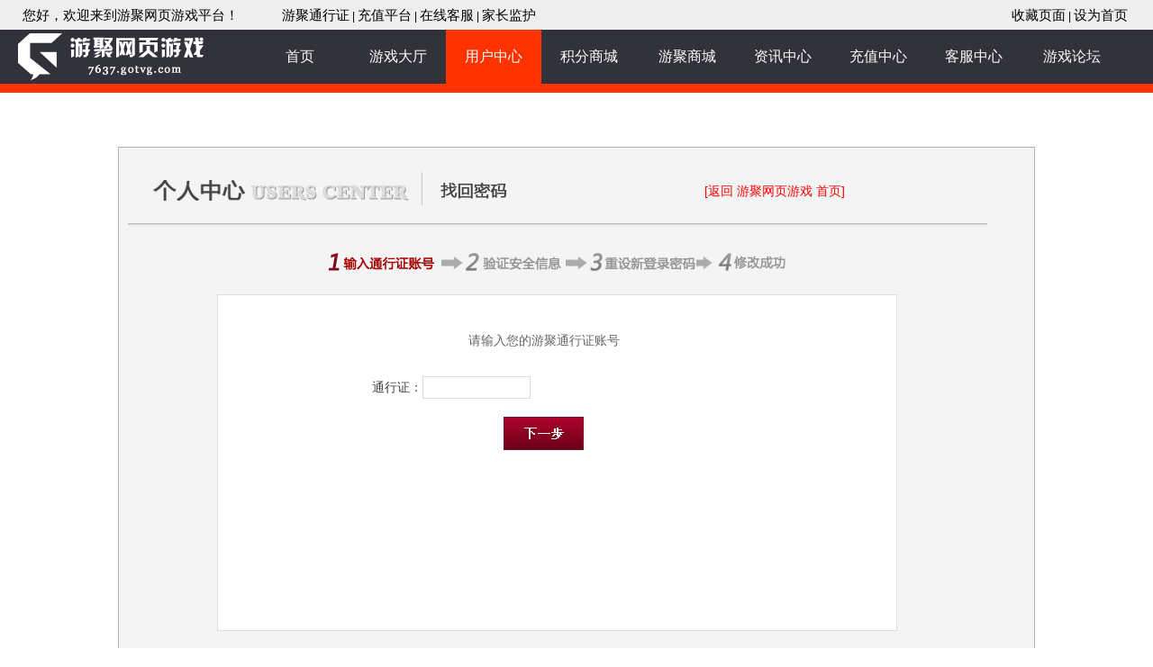

--- FILE ---
content_type: text/html; charset=utf-8
request_url: http://7637.gotvg.cn/index.php/accounts/forget_password
body_size: 9767
content:
<!DOCTYPE html>
<html>
    <head>
        <title>游聚网-游聚网</title>
        <meta charset="UTF-8">
     
        <meta http-equiv="Content-Type" content="text/html; charset=UTF-8">

    <title>游聚网-游聚网</title>
        <meta name="keywords" content="网页游戏,webgame,最新的网页游戏,好玩的网页游戏,7637">
        <meta name="description" content="游聚网页游戏平台是中国最大最知名的专业网页游戏运营平台，致力于为广大的游戏用户提供最好玩、最优质、最热门的网页游戏！">
            <link rel="shortcut icon" href="/Public/Logo/20131021/20131021448971.png" />
    <link href="/Tpl/Template_www_x/style/css/common.css" rel="stylesheet" type="text/css">
    <link href="/Tpl/Template_www_x/style/css/style.css" rel="stylesheet" type="text/css">
    <script src="/Tpl/Template_www_x/style/js/ajax.js" type="text/javascript" ></script>
    <script src="/Tpl/Template_www_x/js/jquery-1.4.2.js" type="text/javascript"></script>
    <script src="/Tpl/Template_www_x/style/js/common.js" type="text/javascript"></script>
	<!-- <script async src="https://pagead2.googlesyndication.com/pagead/js/adsbygoogle.js?client=ca-pub-6122534958082992" crossorigin="anonymous"></script> -->
    <script>
//      (adsbygoogle = window.adsbygoogle || []).push({
//        google_ad_client: "ca-pub-6122534958082992",
//       enable_page_level_ads: true,
//        async: true          
//      });
    </script>
</head>
<body>
    <div id="header" class="clearfix">
        <div>
            <div class="section clearfix">
                <div class="inline-block left margin-x"><span>您好，欢迎来到游聚网页游戏平台！</span></div>
                <div class="inline-block left" style="margin-left: 40px;">
                    <a href="/index.php/members/index" target="_blank">游聚通行证</a>|<a href="/index.php/pay/index" target="_blank">充值平台</a>|<a href="/index.php/service/index" target="_blank">在线客服</a>|<a href="/index.php/article/jiazhangjianhu" target="_blank">家长监护</a>            
                </div>
                <div class="inline-block right margin-x"><a id="bookmark" onclick="AddFavorite(window.location, document.title)" style="" title="加入收藏">收藏页面</a>|<a id="sethome" onclick="SetHome(this, window.location)" style="" title="设为首页">设为首页</a></div>
            </div>
        </div>
        <div id="nav-wrap">
            <div id="nav" class="section clearfix">
                <div id="logo" class="inline-block"><img src="/Tpl/Template_www_x/images/common/logo.png" alt="游聚网"></div>
                <div id="main-menu" class="inline-block">
                    <a href="/"  >首页</a>
                    <a href="/hall"  target="_self">游戏大厅</a><a href="/members" class="current" target="_self">用户中心</a><a href="/shop"  target="_self">积分商城</a>                                <a href="https://shop322328324.taobao.com/" target="_self">游聚商城</a><a href="/article"  target="_self">资讯中心</a><a href="/pay"  target="_self">充值中心</a><a href="/service"  target="_self">客服中心</a>                                <a href="http://bbs.gotvg.com/" target="_self">游戏论坛</a>                </div>
                <div id="search" class="inline-block"></div>
            </div>
        </div>
        <div id="nav-wrap-after" class="clearfix"></div>
    </div>


<link href="/Tpl/Template_www_x/style/css/member.css" rel="stylesheet" type="text/css">
<link href="/Tpl/Template_www_x/style/css/forget_password.css" rel="stylesheet" type="text/css">

<div id="" class="clearfix">
    <!-- 主框架 -->
    <div id="wrap" class="section center">
        <!-- 子框架 -->
        <div id="container" style="width:996px; background:#f4f4f4;">
            <!-- 标题栏目 -->
            <!-- 下面的Left_frame是左侧框架，Right_frame是右侧框架，因为下面都是浮动块，放置注释会造成IE6的兼容性问题，故此写在此处 -->
            <div id="Title">
                <div class="title_text"></div>
                <div class="se_title">
                    <div class="tit_reg">
                        <div class="reg_t4"></div>
                        <span class="rd"><a href="/">[返回 游聚网页游戏 首页]</a></span>
                    </div>
                </div>
            </div>
            <div id="Big_cont">
                <div class="reg_step">
                    <div class="step_box r_step4_1"></div>
                </div>
                <div class="Sub_cont">
                    <form  method="post" action="/index.php/accounts/forget_password" class="find1_form" onSubmit="return checkinput();">
                        <h3>请输入您的游聚通行证账号</h3>
                        <div id="input_find" class="fin_inp1">
                            <b>通行证：</b>
                            <input maxlength="30" id="username" name="username"  value="" type="text">
                        </div>
                        <div class="warm" id="username_i">&nbsp;</div>
                        <div class="fin_inp2">
                            <input name="submit" value="下一步" type="submit" />
                        </div>
                    </form>
                </div>
            </div>
        </div>
    </div>
</div>    

<div id="footer">
    <div id="quick-guids" class="section clearfix">
        <ul class="quick-guid">
            <h4>关于我们</h4>
            <li><a href="/index.php/article/about/aid/612" target="_blank">商务合作</a></li>
            <li><a href="/index.php/article/about/aid/612" target="_blank">人才招聘</a></li>
            <li><a href="/index.php/article/about/aid/612" target="_blank">关于我们</a></li>
            <li><a href="/service">产品服务</a></li>
        </ul>
        <ul class="quick-guid">
            <h4>账号安全</h4>
            <li><a href="/index.php/accounts/forget_password" target="_blank">密码找回</a></li>
            <li><a href="/index.php/article/jiazhangjianhu" target="_blank">家长监护</a></li>
        </ul>
        <ul class="quick-guid">
            <h4>平台指南</h4>
            <li><a href="/index.php/accounts/register" target="_blank">注册通行证</a></li>
                            <li><a href="/index.php/article/about/aid/712" target="_blank">服务协议</a></li>        </ul>
        <ul class="quick-guid">
            <h4>网站信息</h4>
            <li><span style="color:#F00"><a href="https://beian.miit.gov.cn/"   target="_blank" >沪ICP备12034951号-4</a></span></li>
            <li>沪B2-20170054</li>
            <!-- <li>沪网文〔2016〕2816-182号</li> -->
            <li></li>
        </ul>          
        <div id="foot-logo-cont" class="inline-table right">
            <a href=""><img src="/Public/Logo/20241216/20241216347497.jpg"></a>
            				<p><a href="http://sq.ccm.gov.cn/ccnt/sczr/service/business/emark/toDetail/3B7847EEDF1D2E96E0530140A8C066F9"><img src="/Public/images/icon/wenhuajingying.png" alt="" width="30" height="30" /></a>上海五帝科技有限公司<br />Copyright (c) 2013                 <p><a href="https://beian.mps.gov.cn/#/query/webSearch?code=31010702008593" rel="noreferrer" target="_blank" style="display:inline-flex;line-height: 30px;"><img src="/Public/images/icon/gongwanganbei.png" alt="" width="30" height="30" />沪公网安备31010702008593</a></p>
				            All Rights Reserved 
            </p>
        </div>
    </div>
</div>
<div  class="section normal-font center"><p>抵制不良游戏，拒绝盗版游戏，注意自我保护，谨防受骗上当，适度游戏益脑，沉迷游戏伤身，合理安排时间，享受健康生活</p></div>
<div  style="width:1024px; margin:5px auto 0 auto; text-align: center;"><p>适龄提示：本公司游戏适合18岁以上玩家</p></div>
</body>
</html>

<script type="text/javascript">
    $(document).ready(function () {
        $('#username').blur(function () {
            var $val = $(this).val();
            if ($val == "") {
                $('#username_i').html("请输入有效通行证");
            } else {
				$('#username_i').html("");
                $.ajax({
                    type: 'get',
                    data: 'u=' + $val,
                    dataType: 'json',
                    error: function () {
                        $.dialog.tips('系统发生错误,请稍候重试!');
                    },
                    success: function (data) {
                        if (data.state == "-3") {
                            $('#username_i').html("");
                            return false;
                        } else {
                            $('#username_i').html("用户名不存在");
                        }
                    },
                    url: '/accounts/username_check_old'
                });
            }
        });
    });
</script>   
<script type="text/javascript">
    var is_open_win = false;
    function checkinput() {
        document.getElementById('username_i').innerHTML = "&nbsp;";
        document.getElementById('username_i').className = 'warm';
        if (document.getElementById('username').value == '') {
            document.getElementById('username_i').innerHTML = "账号没有填写";
            document.getElementById('username_i').className = 'warm notice';
            return false;
        }
    }
</script>


--- FILE ---
content_type: text/css
request_url: http://7637.gotvg.cn/Tpl/Template_www_x/style/css/common.css
body_size: 1471
content:
@charset "utf-8";
/* CSS Document */
/* 清除内外边距 */
body, h1, h2, h3, h4, h5, h6, hr, p, blockquote, /* structural elements 结构元素 */
dl, dt, dd, ul, ol, li, /* list elements 列表元素 */
pre, /* text formatting elements 文本格式元素 */
fieldset, button,input, textarea, /* form elements 表单元素 */
th, td,form,select{ /* table elements 表格元素 */
    margin: 0;
    padding: 0;
}

/* 设置默认字体 */
body,
button, select, textarea { /* for ie */
    /*font: 12px/1 Tahoma, Helvetica, Arial, "宋体", sans-serif;*/
    font: 12px/1 "微软雅黑", sans-serif; /* 用 ascii 字符表示，使得在任何编码下都无问题 */
    color:#272727;
}
/* 重置列表元素 */
ul, ol { list-style: none; }

h1,h2,h3,h4,h5,h6{ font-size: 100%; }
a{font-weight:normal; text-decoration:none; cursor: pointer;}
a:hover{ text-decoration: underline;}
body a{outline:none;blr:expression(this.onFocus=this.blur());}
i{ font-style:normal}
img{border:none;}
.clearfix:after {content: ".";display: block;clear: both;visibility: hidden;line-height: 0;height:0;}
.clearfix{zoom:1;}
body{background-color: #fff;overflow-x:hidden;}
input, textarea { outline-style: none;}

td, th, div {
    word-break: break-all;
    word-wrap: break-word;
}

body{
    /*-moz-user-select:none;*/ /*火狐*/
    /*-webkit-user-select:none;*/ /*webkit浏览器*/
    /*-ms-user-select:none;*/ /*IE10*/
    /*-khtml-user-select:none;*/ /*早期浏览器*/
}

.section {
    width: 1240px;
    margin-left: auto;
    margin-right: auto;
    font-size: 0;/* 去除子元素 inline-block间隙 */
}

.section>div {
    display: inline-block;
    vertical-align:top;
    font-size: 12px;
}

.center {
    text-align: center;
}

.left {
    float:left;
    margin: 0 0 0 5px;
}

.right {
    float:right;
    margin: 0 5px 0 0;
}

.top {
    vertical-align: top;
}

.middle {
    vertical-align: middle;
}

.bottom {
    vertical-align: bottom;
}

.red {
    color: #FF0000;
}

.white {
    color: #FFFFFF;
}

.orange {
    color: #FF3300;
}

.green-yellow {
    color: #ff7700;
}

.b {
    font-weight: bold;
    font-size: 20pt;
}

.block {
    display: block;
}

.inline-block {
    display: inline-block;
}

.inline-table {
    display: inline-table;
}

.clearfix {
    clear:both;
}

.margin {
    margin: 5px;
}

.margin-x {
    margin-left: 5px;
    margin-right: 5px;
}

.margin-y {
    margin-bottom: 5px;
    margin-top: 5px;
}

.margin-right {
    margin-right: 5px;
}

.margin-left {
    margin-left: 5px;
}

.margin-top {
    margin-top: 5px;
}

.margin-bottom {
    margin-bottom: 5px;
}

.big-margin-top {
    margin-top: 25px;
}

.bigger-font {
    font-size: 15px;
}

.normal-font {
    font-size: 12px;
}

.hover {
    background: #CCCCCC;
}

.border {
    border: 1px solid #CCCCCC;
}

.border-top {
    border-top: 1px solid #CCCCCC;
}

.arrow {
    font-size: 0px;
    line-height: 0;
    display: block;
    width: 0px;
    height: 0px;
    float: right;
    margin-left: -4px;
    border-width: 5px;
    border-style: dashed dashed solid dashed;
    border-color: transparent transparent #D93600;
    position: absolute;
    z-index: 1;
    bottom: 0;
    left: 50%;
}

.hidden {
    display: none;
}

.z-index-middle {
    z-index: 5;
}




--- FILE ---
content_type: text/css
request_url: http://7637.gotvg.cn/Tpl/Template_www_x/style/css/style.css
body_size: 8436
content:
@charset "utf-8";

hr.splite {
    margin: 5px 0 5px 0;
    border:1px solid #FF3300;
}

.list-title {
    font-size:14px;
    height: 14px;
    line-height: 14px;
    font-weight: bolder;
}

.grid-head { border-bottom: 2px solid #CCCCCC;}
.grid-head .left { margin: 0;}

.grid-title {
    position: relative;
    top: 1px;
    color: #FF3300;
    width: 150px;
    font-size:14px;
    height: 30px;
    line-height: 30px;
    font-weight: bolder;
    border-bottom: 2px solid #FF3300;
}

.more, .more:visited, .more:hover {
    height: 32px;
    line-height: 32px;
}

.more>a {
    color: #000000;
}

#header {
    line-height: 30px;
    width: 100%;
    float: right;
    color: #000000;
    padding: 2px 0 0 0;
    background-color: #EEEEEE;
}

#header a {
    color: #000000;
    font-size: 15px;
    padding: 0px 3px 0 3px;
}

#header span {font-size: 15px;}
#header #nav-wrap {
    background: #32323a;
}

#header #nav {
    
}

#header #nav a, #header #nav a:hover {
    color:#FFFFFF;
    font-size:16px;
    display:inline-block;
    width:100px;
    height:60px;
    line-height: 60px;
    text-align: center;
    text-decoration:none;
}

#header #nav a.current {
    background-color: #FF3300;
}

#header #nav-wrap-after {
    height:10px;
    width:100%;
    background-color: #FF3300;
}

#logo {
    height: 52px;
    width: 210px;
    margin-right: 50px;
    padding: 4px 0 4px 0;
}

#body {
    padding: 15px 0 0 0;
    background: #EEEEEE;
}

#body .left-content {
    /*width: 280px;*/
    width: 23%;
    background: #FFFFFF;
}

#body .left-content>div{
    padding: 15px;
    border: 1px solid #CCCCCC;
}

#body .right-content {
    /*width: 958px;*/
    width: 76%;
    background: #FFFFFF;
}

#footer {
    border-top: 1px solid #CCCCCC;
    background-color: #DDDDDD;
}

#footer #quick-guids {
    padding: 20px 0 20px 0;
}

#footer .quick-guid {
    display:inline-table;
    height: 130px;
    width:180px;
    font-size: 12px;   
    text-align:center;
    border-right: 1px solid #CCCCCC;
}

#footer .quick-guid h4 {
    width: 180px;
    height: 30px;
    line-height: 30px;
    color: #999999;
}

#footer .quick-guid li {
    width: 180px;
    height: 22px;
    line-height: 22px;
/*    float: left;
    clear: both;*/
    overflow: hidden;
    color: #a0a0a0;
}

#footer .quick-guid a:link, #footer .quick-guid a:visited {
    color: #a0a0a0;
    text-decoration: none;
}

#footer .quick-guid a:hover {
    color: #FF0000;
    text-decoration: none;
}

#wen-hua-jing-yin {
    width: 30px;
}

#foot-logo-cont p {
    width: 300px;
    overflow: hidden;
    line-height: 22px;
    color: #999999;
    padding-top: 10px;
}

/* login */
#forget-password, #forget-account {
    color:#00B7FC;
}

#user {
    width: 253px;
    background: #DDDDDD;
}

.login_box {
    width: 100%;
    min-height:232px;
    /*height:232px;*/
    /*background: #*/
}

.login_box .big-row {
    height: 40px;
    vertical-align: middle;
}

.login_box #user_name, .login_box #user_pwd {
    width: 222px;
    height: 30px;
    line-height: 30px;
    border: none;
    text-indent: 4px;
}

#user_name_icon {
    width: 28px;
    height: 34px;
    border-right: 1px solid #CCCCCC;
    background: url(../../images/member/account_icon.png) center center no-repeat;
}

#user_pwd_icon {
    width: 28px;
    height: 34px;
    border-right: 1px solid #CCCCCC;
    background: url(../../images/member/pass_icon.png) center center no-repeat;
}

#input-table {
    border: 1px solid #555555;
    background: #FFFFFF;
}

.input-table {
    font-size: 0;
    width: 251px;
}

.input-table>div {
    vertical-align: top;
}

#login_button {
    display: block;
    width: 100%;
    height: 40px;
    line-height: 40px;
    color: #FFFFFF;
    background: #FF3300;
    font-size: 16px;
    text-align: center;
    border-radius: 5px;
    text-decoration: none;
}

#register {
    display: block;
    width: 100%;
    height: 40px;
    line-height: 40px;
    color: #FFFFFF;
    background: #00B7FC;
    font-size: 16px;
    text-align: center;
    border-radius: 5px;
    text-decoration: none;
}

.login_after { width:273px;float:left; clear:both; overflow:hidden;}
.login_after h2 { width:273px; height:32px;float:left; clear:both; overflow:hidden; text-align:center; line-height:30px; font-size:18px; font-family:"微软雅黑","Microsoft YaHei"; color:#353535; font-weight:100;}
.login_after h2 span { color:#F00; font-weight:100;line-height:30px; font-size:18px; font-family:"微软雅黑","Microsoft YaHei";}

.face_box { width:133px;  float:left; margin-left:64px; background:url(../../images/index2/face_box.gif) no-repeat; padding:6px; display:inline;}
.face_link { width:99px; height:99px; float:left;}
.face_link img { width:97px; height:97px; border:1px solid #afafaf;}

.safe_box_read { width:27px; height:99px;float:right; }
.sf1,.sf2,.sf3,.sf4 { width:16px; height:16px; float:left; overflow:hidden; margin-bottom:1px;padding:4px 4px 4px 7px;}
.sf1 div { width:16px; height:16px; background:url(../../images/index2/s1_b.gif) no-repeat;}
.sf2 div { width:16px; height:16px; background:url(../../images/index2/s2_b.gif) no-repeat;}
.sf3 div { width:16px; height:16px; background:url(../../images/index2/s3_b.gif) no-repeat;}

.sf1 a { width:16px; height:16px; float:left; background:url(../../images/index2/s1_a.gif) no-repeat;}
.sf2 a { width:16px; height:16px; float:left; background:url(../../images/index2/s2_a.gif) no-repeat;}
.sf3 a { width:16px; height:16px; float:left; background:url(../../images/index2/s3_a.gif) no-repeat;}
.sf4 a { width:16px; height:16px; float:left; background:url(../../images/index2/s4_a.gif) no-repeat;}

.user_name {  width:273px; height:28px;float:left; clear:both; overflow:hidden; text-align:center; line-height:28px; font-size:16px; font-family:"微软雅黑","Microsoft YaHei"; color:#353535; font-weight:100;}
.login_time {  width:273px; height:18px;float:left; clear:both; overflow:hidden; text-align:center; line-height:18px; font-size:12px; font-family:Arial, Helvetica, sans-serif; color:#7d7d7d; font-weight:100; margin-bottom:10px;}
.user_path {width:238px; height:28px;float:left; clear:both; overflow:hidden; padding-left:35px;}
.user_path a { width:92px; height:28px; float:left; overflow:hidden;}
.go_ucenter { background:url(../../images/index2/ucenter.gif) no-repeat;}
.go_exit { background:url(../../images/index2/exit.gif) no-repeat; margin-left:20px;}

/* slide */

#slide_wrap {
    display: inline-block;
    vertical-align: top;
}

#slide {
    position:relative;
    width:665px;
    height:262px;
    overflow:hidden;
}

#slide-content {
    
}

#slide-content ul li {
    width:660px;
    overflow:hidden;
}

#slide-content li a, #slide-content li img {
    display: block;
/*    width:100%;
    height:100%;*/
}

#slide-content ol>li {
    position: relative;
    left:660px;
    font-size: 0;
    width: 5px;
    height: 65px;
    background-color: #999999;
}

#slide-content ol>li.on {
    background-color: #FF3300;
}

/* download */
#download_wrap {
    display: inline-block;
    vertical-align: top;
}

#download {
    width: 244px;
    height:242px;
    padding: 10px;
}

#download .download-type {
    height:28px;
    line-height:28px;
    border-bottom: 1px solid #CCCCCC;
}

#download .download-name {
    height:24px;
    line-height:24px;
    width:120px;
}

#download a {
    color: #000000;
    display: inline-block;
}

#download em {
    display: inline-block;
    width: 18px;
    height: 18px;
    background: url(../../images/common/download.png) no-repeat center center;
    background-size: 18px 18px;
    margin-right: 4px;
    vertical-align: middle;
}

/* new server list */
#new {
    height: 340px;
    background: #DDDDDD;
}

#new-server #server-list-theads {
    border: 1px solid #d5d9e4;
}

#new-server .server-list-thead {
    width: 62px;
    height: 30px;
    line-height: 30px;
    background: #F0F4FF;
}

#new-server .server-item {
    text-align: center;
    height: 30px;
    line-height: 30px;
}

#new-server .server-item a{
    text-decoration: none;
}

#new-server .server-item a.server-name {
    color: #000000;
}

#new-server a.mini-page:link, #new-server a.mini-page:visited {
    border:1px solid #666666;
    text-decoration: none;
    display: inline-block;
    width: 12px;
    height: 12px;
    text-align: center;
    color: #666666;
}

#new-server .pager {
    height: 14px;
    vertical-align: bottom;
}

/* news */
#news {
    background: #DDDDDD;
}

.news-title {
    width: 200px;
    height: 28px;
    overflow: hidden;
    text-align: left;
}

.news-item {
    text-align: center;
    height: 30px;
    line-height: 30px;
}

.news-item a {
    color: #000000;
    text-decoration: none;
}

.news-item a:hover {
    color: #FF0000;
}

/* hot-game */
#mobilegames, #h5games, #hot-game {
    padding: 15px;
    background: #FFFFFF;
}

#mobilegames img, #h5games img, #hot-game img {
    width: 70px;
    height: 70px;
    border-radius: 16px;
    border : 3px solid #1B79F7;
}

#mobilegames .hotgame-border, #h5games .hotgame-border, #hot-game .hotgame-border {
    width: 240px;
    border : 1px solid #CCCCCC;
    margin: 25px 40px 0 0;
    padding: 10px;
    cursor: pointer;
    position: relative;
}

#mobilegames .hotgame-border>div, #h5games .hotgame-border>div, #hot-game .hotgame-border>div {
    vertical-align: top;
}

#mobilegames .hotgame-name, #h5games .hotgame-name, #hot-game .hotgame-name {
    height:30px;
    line-height: 30px;
}

#mobilegames .hotgame-name a, #h5games .hotgame-name a, #hot-game .hotgame-name a {
    color: #000000;
    padding: 0 0 0 3px;
    font-weight: bold;
    text-decoration: none;
}

#mobilegames .hotgame-desc, #h5games .hotgame-desc, #hot-game .hotgame-desc {
    height:28px;
    line-height: 28px;
    width: 140px;
    padding: 0 0 0 3px;
    overflow: hidden;
    color: #999999;
}

#mobilegames .hotgame-link, #h5games .hotgame-link, #hot-game .hotgame-link {
    height:28px;
}

#mobilegames .hotgame-link>div, #h5games .hotgame-link>div, #hot-game .hotgame-link>div {
    width: 70px;
    height: 28px;
    display: inline-block;
    border: 1px solid #CCCCCC;
    border-radius: 3px;
    vertical-align: middle;
}

#mobilegames .hotgame-link a , #h5games .hotgame-link a , #hot-game .hotgame-link a {
    height: 28px;
    width: 100%;;
    line-height: 28px;
    text-align: center;
    display: block;
    color: #999999;
    text-decoration: none;
}

#mobilegames .qrcode, #h5games .qrcode {
    display: none;
    position: absolute;
    top: 0px;
    left: -140px;
    width: 120px;
    height: 140px;
    padding: 10px 10px 10px 10px;
    text-align: center;
    border: 1px solid #CCCCCC;
    background: #FFFFFF;
}

#mobilegames .qrcode:before, #h5games .qrcode:before {
    position: absolute;
    border-width: 8px;
    border-color: transparent;
    border-style: dashed dashed solid;
    width: 0;
    height: 0;
    font-size: 0;
    right: -16px;
    top: 40px;
    border-left-color: #d8d8d8;
    content: '';
    z-index: 1;
}

#mobilegames .qrcode:after, #h5games .qrcode:after {
    position: absolute;
    border-width: 8px;
    border-color: transparent;
    border-style: dashed dashed solid;
    width: 0;
    height: 0;
    font-size: 0;
    right: -14px;
    top:40px;
    border-left-color: #FFFFFF;
    content: '';
    z-index: 2;
    visibility: visible!important;
}

#mobilegames .qrcode img, #h5games .qrcode img {
    width: 120px;
    height: 120px;
    max-width: 120px;
    max-height: 120px;
    border: none;
}

#mobilegames .qrcode span img {
    width: 20px;
    height: 20px;
    max-width: 20px;
    max-height: 20px;
    border: none;
}

/* recommend*/
#recommend-game {
    padding: 15px;
    background: #FFFFFF;
}

#recommend-game img {
    width: 240px;
    height: 170px;
}

#recommend-game .recommend-border {
    width: 440px;
    border : 1px solid #CCCCCC;
    margin-top: 25px;  
}


#recommend-game .recommend-border>div {
    vertical-align: top;
}

#recommend-game>div>.inline-block:nth-child(odd) {
    margin-right: 20px;
}

#recommend-game .recommend-name {
    height:30px;
    line-height: 30px;
    margin-top: 20px;
}

#recommend-game .recommend-name a {
    color: #000000;
    padding: 0 0 0 3px;
    font-size: 20px;
    font-weight: bold;
    text-decoration: none;
}

#recommend-game .recommend-desc {
    height:38px;
    line-height: 20px;
    width: 170px;
    padding: 0 0 0 3px;
    overflow: hidden;
    color: #999999;
}

#recommend-game .recommend-sub {
    height: 44px;
}

#recommend-game .recommend-sub a {
    height: 18px;
    width: 100%;
    line-height: 18px;
    color: #00B4FF;
    margin-left: 3px;
}

#recommend-game .recommend-link {
    height:32px;
}

#recommend-game .recommend-link .recommend-start {
    background: #FF3300 url(../../images/game/game_start.png) no-repeat;
    width: 120px;
    height: 32px;
    display: inline-block;
    vertical-align: middle;
}

#recommend-game .recommend-link .recommend-start a {
    height: 100%;
    width: 100%;
    line-height: 32px;
    text-align: center;
    display: block;
    color: #FFFFFF;
    text-decoration: none;
}

#recommend-game .recommend-link .recommend-card {
    background: #0055FF;
    width: 66px;
    height: 100%;
    
    display: inline-block;
    vertical-align: middle;
}

#recommend-game .recommend-link .recommend-card a {
    height: 32px;
    line-height: 16px;
    padding: 0 18px 0 18px;
    text-align: center;
    display: block;
    color: #FFFFFF;
    text-decoration: none;
}


/*
=======================
Accounts start
=======================
*/
/* login */
#login_body {
    width: 100%;
    height: 596px;
    background: #32323a;
}

#bg_wrap {
    width: 100%;
    height: 596px;
    background: url(../../images/member/login_bg.jpg) center center no-repeat;
}

#login-img {
    height: 320px;
    width: 680px;
    display: inline-block;
}

#login-wrap {
    /*position: relative;*/
    width: 258px;
    height: 320px;
    margin-top: 137px;
    background: #FFFFFF;
    display: inline-block;
    border: 1px solid #CCCCCC;
}

#login-title {
    width: 100%;
    height: 70px;
    text-align: center;
    border-bottom: 1px solid #CCCCCC;
}

#login-title img {
    margin-top: 5px;
}

#login-content {
    padding: 15px;
    text-align: center;
}

.login-form-big-row {
    height: 40px;
    margin: 5px 0 5px 0;
    vertical-align: bottom;
}

.login-form-big-row .input {
    border-radius: 5px;
    height: 24px;
    width: 130px;
}

.login-form-small-row {
    height: 20px;
    line-height: 20px;
    margin: 2px 0 2px 0;
    vertical-align: bottom;
}

#login_cc {
    display: block;
    width: 100%;
    height: 40px;
    line-height: 40px;
    color: #FFFFFF;
    background: #FF3300;
    font-size: 16px;
}
#login_cc:hover { text-decoration: none; }

#free-register-label {
    display: inline-block;
    width: 49%;
    height: 35px;
    line-height: 35px;
}

#free-register {
    display: inline-block;
    width: 49%;
    height: 40px;
    line-height: 40px;
    color: #FFFFFF;
    background: #00B7FC;
    font-size: 16px;
}
#free-register:hover { text-decoration: none; }

#varify_pic {
    display:inline-block;
    width: 120px;
    height:25px;
    cursor: pointer;
}

#get_mobile_varify {
    display:inline-block;
    margin-left: 5px;
    margin-right: 5px;
    width: 110px;
    height:25px;
    line-height:25px;
    background: #333333;
    color: #CCCCCC;
    text-align: center;
    cursor: pointer;
}

#get_mobile_varify.send_disabled {
    background: #999999;
}
/*
=======================
Accounts end
=======================
*/

/*
=======================
Shop start
=======================
*/
.left-content #jifen {
    background: #DDDDDD;
}

#shop-faq-wrap {
    background: #DDDDDD;
}

#choujiang-dongtai-wrap {
    background: #DDDDDD;
}

#user-wrap {
    padding: 15px 8px 15px 8px;
}

.shop-left-quick-nav {
    margin-top: 10px;
    padding : 0 0 0 30px;
}

.shop-left-title {
    font-size: 18px;
    font-weight: bolder;
    line-height: 26px;
}

.shop-left-desc {
    color: #999999;
    font-size: 14px;
    font-weight: bolder;
    line-height: 20px;
}

.shop-left-detail {
    margin-top: 10px;
    padding : 0 0 0 10px;
}

#zhuanpan-choujiang {
    color: #750000;
    font-size: 14px;
    font-weight: bolder;
    line-height: 20px;
    text-decoration: none;
}

.shop-list-front {
    font-size: 0px;
    line-height: 0;
    display: inline-block;
    width: 0px;
    height: 0px;
    /* float: right; */
    margin-left: -4px;
    border-width: 5px;
    border-style: dashed dashed dashed solid;
    border-color: transparent transparent transparent #750000;
    /* position: absolute; */
    z-index: 1;
    /* bottom: 0; */
    /* left: 50%; */
}

.shop-list {
    margin: 2px 0 2px 0;
    display: inline-block;
}

.shop-list a:link, .shop-list a:visited, .shop-list a:hover {
    color: #000000;
    text-decoration: none;
}

.shop-grid {
    padding: 5px 15px 5px 15px;
}
/* 任务赚积分 */
.task-list {
    display: inline-table;
    margin: 18px;
}

.task-list p {
    margin: 10px 0px;
}

.task-list img {
    vertical-align: middle;
}

/* 游戏礼包 */
.game-card-list {
    display: inline-table;
    margin: 12px;
}

.game-card-list p {
    color: #107DC5;
    margin: 5px 0px;
    font-weight: bold;
}

.game-card-list img {
    vertical-align: middle;
}

/* 虚拟商品 */
.xn-gift-list {
    display: inline-table;
    margin: 18px;
    width:170px;
}

.xn-gift-list p {
    color: #107DC5;
    margin: 5px 0px;
    font-weight: bold;
}

.xn-gift-list p span {
    width: 95px;
    overflow: hidden;
    float: left;
    text-align: left;
    /*margin-left: 10px;*/
}

.xn-gift-list .list-message {
    margin: 5px 0px;
}

.xn-gift-list .list-message span {
    margin-right: 20px;
}

.xn-gift-list img {
    vertical-align: middle;
}

/* 实物商品 */
.sw-gift-list {
    display: inline-table;
    margin: 18px;
    width:170px;
}

.sw-gift-list p {
    color: #107DC5;
    margin: 5px 0px;
    font-weight: bold;
}

.sw-gift-list p span {
    width: 95px;
    overflow: hidden;
    float: left;
    text-align: left;
    /*margin-left: 10px;*/
}

.sw-gift-list .list-message {
    margin: 5px 0px;
}

.sw-gift-list .list-message span {
    margin-right: 20px;
}

.sw-gift-list img {
    vertical-align: middle;
}
/*
=======================
Shop end
=======================
*/

/*
=======================
Article start
=======================
*/

#platform-article-wrap {
    padding: 15px 8px 15px 8px;
    min-height: 640px;
}

.article-list {
    
}

.article-list .type {
    width: 60px;
    font-weight: bolder;
}

.article-list .type a:link, .article-list .type a:visited{ color:#28485d; text-decoration:none;}
.article-list .type a:hover, .article-list .type a:active{ color:#28485d;}

.article-list .title {
    width: 800px;
    overflow: hidden;
}

.article-list .title a:link, .article-title .type a:visited{ color:#000000; text-decoration:none;}
.article-list .title a:hover, .article-title .type a:active{ color:#000000;}

.article-list .data {
    width: 60px;
}

.article {
    padding-left: 5px;
    height: 30px;
    line-height: 30px;
    border-bottom: 1px solid #CCCCCC;
}

#list-pager { width: 925px; line-height:21px; padding: 18px 0 0px 0; margin: 0; overflow:hidden;}

#pages {
    padding: 14px 0 10px;
    text-align: center;
}

#pages a {
    background: none repeat scroll 0 0 #FFFFFF;
    border: 1px solid #E3E3E3;
    color: #333333;
    display: inline-block;
    height: 22px;
    min-width: 14px;
    line-height: 22px;
    padding: 0 3px 0 3px;
    text-align: center;
    margin-right:10px;
}

#pages a.a1 {
    padding: 0;
    width: 56px;
}

#pages span {
    background: none repeat scroll 0 0 #CCCCCC;
    border: 1px solid #E3E3E3;
    color: #FFFFFF;
    display: inline-block;
    min-width: 14px;
    height: 22px;
    line-height: 22px;
    padding: 0 3px 0 3px;
    text-align: center;
    margin-right:10px;
}
/*
=======================
Article end
=======================
*/

/*
=======================
Server start
=======================
*/
#quick-way {
    padding: 15px 8px 15px 8px;
}
/*
=======================
Server end
=======================
*/

/*
=======================
Pay start
=======================
*/
#pay-body {
    background: #F4F4F4;
}

#pay-content {
    width: 1160px;
    background: #FFFFFF;
    padding: 20px 60px 20px 60px;
}

#step1, #step2 {
    color: #666666;
    font-size: 16px;
}

#step1 .select {
    width: 280px;
    height: 50px;
    margin-top: 5px;
    border: 1px solid #00B7FC;
    vertical-align: top;
}

#step1 .select .value {
    width: 246px;
    height: 100%;
    border: none;
}

#step1 .value button {
    width: 100%;
    height: 100%;
    border: none;
    cursor: pointer;
    outline: none;
    background: #FFFFFF;
    font-size: 16px;
}

#step1 .select .button {
    /*width: 28px;*/
    /*height: 100%;*/
    cursor: pointer;
}

#step1 .select .button-down:after {
    color: #00B7FC;
    margin-top: 14px;
    padding: 5px 5px 0 5px; 
    content: "﹀";
    display: block;
    /*height: 100%;*/
}

#step1 .select .button-up:after {
    color: #00B7FC;
    margin-top: 10px;
    padding: 0 5px 5px 0; 
    content: "﹀";
    display: block;
    /*height: 100%;*/
    transform:rotate(-180deg);
    -ms-transform:rotate(-180deg); /* Internet Explorer */
    -moz-transform:rotate(-180deg); /* Firefox */
    -webkit-transform:rotate(-180deg); /* Safari 和 Chrome */
    -o-transform:rotate(-180deg); /* Opera */
}

#step1 .select .select-block {
    width: 597px;
    height: 200px;
    margin-top: 10px;
    background: #FFFFFF;
    display: none;
    position: relative;
    left: -1px;
    padding: 8px;
    font-size: 12px;
    border: 1px solid #00B7FC;
}

#step1 .select-block .select-option {
    color: #000000;
    height: 18px;
    width: 100px;
    line-height: 16px;
    padding: 1px 3px 1px 3px;
    margin-right: 5px;
    margin-bottom: 5px;
}

#step1 .select-block .select-option:hover {
    color: #00B7FC;
    text-decoration: none;
}

#step1 .select-block .select-option.current {
    color: #00B7FC;
}

#server_list {
    height: 180px;
}

#pagination {
    height: 20px;
    text-align: center;
} 

#pagination span, #pagination a {
    display: inline-block;
    width: 50px;
    height: 18px;
    line-height: 18px;
    border: 1px solid #CCCCCC;
    margin: 0 5px 0 5px;
}

#pagination span.current, #pagination a.current {
    color: #00B7FC;
}

.pay-step {
    width: 20px;
    height: 20px;
    line-height: 20px;
    text-align: center;
    border-radius: 20px;
    color: #FFFFFF;
    background-color: #00B7FC;
}

#pay-types {
    border-bottom: 2px solid #00B7FC;
    background-color: #CCCCCC;
}

.paytype {
    display:inline-block;
    width: 160px;
    height: 60px;
    line-height: 60px;
    color: #333333;
    font-size: 14px;
    text-align: center;
}

.paytype.current, .paytype:hover {
    color: #FFFFFF;
    text-decoration: none;
    background-color: #00B7FC;
}

#current-pay-port {
    font-size: 14px;
}

#select-amount {
    font-size: 0px;
}

.select-amount-option {
    display:inline-block;
    width: 120px;
    height: 50px;
    color: #000000;
    font-size: 14px;
    text-align: center;
    line-height: 50px;
    text-decoration: none;
    border: 1px solid #CCCCCC;
    margin-top: 5px;
    margin-right: 5px;
}

.select-amount-option:hover {
    text-decoration: none;
    border: 1px solid #00B7FC;
}

.select-amount-option.current {
    border: 1px solid #00B7FC;
    background: url(../../images/mypay/xuanzhong.png) bottom right no-repeat;
}

.select-amount-option.other {
    width: 247px;
    text-align: left;
}

#selected-error {
    margin-left: 5px;
    color: #d70000;
    line-height: 54px;
}

#send_data_error {
    color: #d70000;
}

#oth_amount {
    width: 240px;
    height: 29px;
    border: none;
    text-indent: 5px;
    background: transparent;
}

#pass_bg{display:none; color:#000;position:absolute;height: 1200px; width:100%;top:0;left:0;right:0;bottom:0;_position:absolute;_top:expression(eval(document.documentElement.scrollTop));background:url(http://www.yxdown.com/new_img/infoview_page/hf_pagebg.png);_background:none;_filter: progid:dximagetransform.microsoft.alphaimageloader(enabled=true, sizingmethod=scale, src="http://www.yxdown.com/new_img/infoview_page/hf_pagebg.png");z-index:1001;}
#secondary_pass_box {width:220px;background:#fff;margin: 300px auto auto auto; padding:16px;-webkit-border-radius:5px; -moz-border-radius:5px; border-radius:5px;border: 4px solid #BDBDBD;}
#secondary_pass_box .box_close {float:right; clear:both;}
#secondary_pass_box .inp4 {float:left; clear:both; margin-bottom:10px; height: 30px;}
#secondary_pass_box .inp4 input {text-indent: 13px; font-weight: bolder;}
.pass {display: inline-block; width:30px; height: 30px; border:1px solid #d0cfd0;}

#charge-other-link {
    
}

#charge-self-link {
    display: none;
}

#current-account {
    width: 250px;
}

#zhts1, #zhts2 {
    color: #FF0000;
    padding-left: 5px;
}

#payto {
    display: none;
}

#payto .form-label {
    width: 140px;
    height: 30px;
    color: #888;
    text-align: right;
    line-height: 30px;
    overflow: hidden;
    margin-right: 5px;
}

#payto input {
    width: 200px;
    height: 30px;
    text-indent: 5px;
}

#charge {
/*    display:inline-block;
    width: 137px;
    height: 30px;
    color: #000000;
    font-size: 14px;
    text-align: center;
    line-height: 30px;
    text-decoration: none;
    border-radius: 3px;*/
}

.charge {
    display:inline-block;
    width: 207px;
    height: 52px;
    color: #FFFFFF;
    font-size: 14px;
    text-align: center;
    line-height: 52px;
    text-decoration: none;
    border-radius: 3px;
    background: #FF007F;
    margin-bottom: 100px;
}

.charge:hover {
    text-decoration: none;
}

#charge-result {
    
}

#charge-result-value {
    color: #d70000;
}

#charge-result-union {
    
}

.help-list {
    
}

.help-list .title {
    
}

.help-list .content {
    padding:3px 3px 3px 3px;
}

.help-list .list {
    display: block;
    color: #000000;
    text-decoration: none;
    height: 30px;
    line-height: 30px;

}

.help-list dt {
    color: #A8030C;
}

.help-list a {
    display: inline-block;
    vertical-align: top;
    height: 30px;
    line-height: 30px;
    color: #000000;
    text-decoration: none;
}

.help-list em {
    width: 20px;
    height: 30px;
    line-height: 30px;
    display: inline-block;
    vertical-align: top;
    background: url("../../images/mypay/wenhao.png") center center no-repeat;
    background-size: 20px 20px;
    margin-right: 3px;
}

.help-list #pay-type-help { 
    line-height: 30px;
}

#yeepay-type {
    overflow: hidden;
    zoom: 1;
    width: 505px;
    margin: 15px auto 0px auto;
    padding: 5px 0px 0px 25px;
}

#yeepay-block {
    height: 340px;
}

#yeepay-block table th {
    width: 160px;
    overflow: hidden;
    line-height: 31px;
    margin: 6px 3px 6px 0;
    border: 1px #cecece solid;
}
/*yeepaybank*/
#yeepay-bank-list {
    overflow: hidden;
    zoom: 1;
    width: 505px;
    margin: 15px auto 0px auto;
    padding: 5px 0px 0px 25px;
}
#yeepay-bank-list span {
    float: left;
    display: inline;
    height: 31px;
    width: 160px;
    overflow: hidden;
    line-height: 31px;
    margin: 6px 3px 6px 0;
}
#yeepay-bank-list span input {vertical-align: middle; margin-right: 4px;}
#yeepay-bank-list span a{width: 132px;height: 29px;display: inline-block;text-indent: -999px;border: 1px solid #ddd;background-repeat: no-repeat; background-size: 132px 29px;}

a#yeepay_beijing {background-image:url(../../images/yeepay/bank/beijing.gif);background-position:0px 0px;}
a#yeepay_dongya {background-image:url(../../images/yeepay/bank/dongya.gif);background-position:0px 0px;}
a#yeepay_gongshang {background-image:url(../../images/yeepay/bank/gongshang.gif);background-position:0px 0px;}
a#yeepay_guangda {background-image:url(../../images/yeepay/bank/guangda.gif);background-position:0px 0px;}
a#yeepay_guangfa {background-image:url(../../images/yeepay/bank/guangfa.gif);background-position:0px 0px;}
a#yeepay_hangzhou {background-image:url(../../images/yeepay/bank/hangzhou.gif);background-position:0px 0px;}
a#yeepay_hebei {background-image:url(../../images/yeepay/bank/hebei.gif);background-position:0px 0px;}
a#yeepay_huaxia {background-image:url(../../images/yeepay/bank/huaxia.gif);background-position:0px 0px;}
a#yeepay_jianshe {background-image:url(../../images/yeepay/bank/jianshe.gif);background-position:0px 0px;}
a#yeepay_jiaotong {background-image:url(../../images/yeepay/bank/jiaotong.gif);background-position:0px 0px;}
a#yeepay_minsheng {background-image:url(../../images/yeepay/bank/minsheng.gif);background-position:0px 0px;}
a#yeepay_nanjing {background-image:url(../../images/yeepay/bank/nanjing.gif);background-position:0px 0px;}
a#yeepay_ningbo {background-image:url(../../images/yeepay/bank/ningbo.gif);background-position:0px 0px;}
a#yeepay_nongcunshangye {background-image:url(../../images/yeepay/bank/nongcunshangye.gif);background-position:0px 0px;}
a#yeepay_nongye {background-image:url(../../images/yeepay/bank/nongye.gif);background-position:0px 0px;}
a#yeepay_pingan {background-image:url(../../images/yeepay/bank/pingan.gif);background-position:0px 0px;}
a#yeepay_shanghaibank {background-image:url(../../images/yeepay/bank/shanghaibank.gif);background-position:0px 0px;}
a#yeepay_shangnongshang {background-image:url(../../images/yeepay/bank/shangnongshang.jpg);background-position:0px 0px;}
a#yeepay_shangpufa {background-image:url(../../images/yeepay/bank/shangpufa.gif);background-position:0px 0px;}
a#yeepay_shenfa {background-image:url(../../images/yeepay/bank/shenfa.gif);background-position:0px 0px;}
a#yeepay_xingye {background-image:url(../../images/yeepay/bank/xingye.gif);background-position:0px 0px;}
a#yeepay_youzheng {background-image:url(../../images/yeepay/bank/youzheng.gif);background-position:0px 0px;}
a#yeepay_zhaohang {background-image:url(../../images/yeepay/bank/zhaohang.gif);background-position:0px 0px;}
a#yeepay_zheshang {background-image:url(../../images/yeepay/bank/zheshang.gif);background-position:0px 0px;}
a#yeepay_zhongguo {background-image:url(../../images/yeepay/bank/zhongguo.gif);background-position:0px 0px;}
a#yeepay_zhongxin {background-image:url(../../images/yeepay/bank/zhongxin.gif);background-position:0px 0px;}
/*yeepay card*/
#yeepay-card-list {
    overflow: hidden;
    zoom: 1;
    width: 505px;
    margin: 15px auto 0px auto;
    padding: 5px 0px 0px 25px;
}
#yeepay-card-list span {
    float: left;
    display: inline;
    height: 31px;
    width: 160px;
    overflow: hidden;
    line-height: 31px;
    margin: 6px 3px 6px 0;
}
#yeepay-card-list span input {vertical-align: middle; margin-right: 4px;}
#yeepay-card-list span a{width: 132px;height: 29px;display: inline-block;text-indent: -999px;border: 1px solid #ddd;}

a#yeepay_jwykt{ background: url(../../images/yeepay/card/point_card_logo.gif) no-repeat; background-position: 4px -150px;}
a#yeepay_zyykt{ background: url(../../images/yeepay/card/point_card_logo.gif) no-repeat; background-position: 4px -643px;}
a#yeepay_shykt{ background: url(../../images/yeepay/card/point_card_logo.gif) no-repeat; background-position: 4px -346px;}
a#yeepay_txykt{ background: url(../../images/yeepay/card/point_card_logo.gif) no-repeat; background-position: 4px -446px;}

/*yeepay charge card*/
#yeepay-charge-card-list {
    overflow: hidden;
    zoom: 1;
    width: 505px;
    margin: 25px auto 0px auto;
    padding: 15px 0px 0px 25px;
}
#yeepay-charge-card-list span {
    float: left;
    display: inline;
    height: 31px;
    width: 160px;
    overflow: hidden;
    line-height: 31px;
    margin: 6px 3px 6px 0;
}
#yeepay-charge-card-list span input {vertical-align: middle; margin-right: 4px;}
#yeepay-charge-card-list span a{width: 132px;height: 29px;display: inline-block;text-indent: -999px;border: 1px solid #ddd;}

a#yeepay_szx{ background: url(../../images/yeepay/card/point_card_logo.gif) no-repeat; background-position: 4px -247px;}
a#yeepay_unicom{ background: url(../../images/yeepay/card/point_card_logo.gif) no-repeat; background-position: 4px -196px;}
a#yeepay_telecom{ background: url(../../images/yeepay/card/point_card_logo.gif) no-repeat; background-position: 4px -49px;}
a#yeepay_sdk{ background: url(../../images/yeepay/card/point_card_logo.gif) no-repeat; background-position: 4px -297px;}
a#yeepay_wyk{ background: url(../../images/yeepay/card/point_card_logo.gif) no-repeat; background-position: 4px -542px;}
a#yeepay_qqk{ background: url(../../images/yeepay/card/point_card_logo.gif) no-repeat; background-position: 4px 0px;}

a#yeepay_ztk{ background: url(../../images/yeepay/card/point_card_logo.gif) no-repeat; background-position: 4px -592px;}
a#yeepay_wmk{ background: url(../../images/yeepay/card/point_card_logo.gif) no-repeat; background-position: 4px -496px;}
a#yeepay_jyk{ background: url(../../images/yeepay/card/point_card_logo.gif) no-repeat; background-position: 4px -99px;}
/*充值提交弹出层*/
#pop_bg{color:#000;position:absolute;height: 1200px; width:100%;top:0;left:0;right:0;bottom:0;_position:absolute;_top:expression(eval(document.documentElement.scrollTop));background:url(http://www.yxdown.com/new_img/infoview_page/hf_pagebg.png);_background:none;_filter: progid:dximagetransform.microsoft.alphaimageloader(enabled=true, sizingmethod=scale, src="http://www.yxdown.com/new_img/infoview_page/hf_pagebg.png");z-index:1001;}
#pop_box{width:260px;background:#fff;margin: 300px auto auto auto; padding:16px;-webkit-border-radius:5px; -moz-border-radius:5px; border-radius:5px;border: 4px solid #BDBDBD;}
.title h1 {
    text-align: center;
}

.pop-label {
    width: 100px;
    height: 20px;
    text-align: right;
    color: #888;
}

.pop-info {
    width: 160px;
    overflow: hidden;
    zoom: 1;
    line-height: 20px;
    height: 20px;
    overflow: hidden;
    padding: 8px 0px;
}

.confirm {
    text-align: center;
}

.confirm a {
    display: inline-block;
    width: 100px;
    height: 40px;
    line-height: 40px;
    color: #FFFFFF;
    background-color: #FF007F;
    margin-left: 15px;
    margin-right: 9px;
}

.confirm a:hover {
    text-decoration: none;
}
/*充值提交弹出层*/
#czinfobg{color:#000;position:absolute;height: 1200px; width:100%;top:0;left:0;right:0;bottom:0;_position:absolute;_top:expression(eval(document.documentElement.scrollTop));background:url(http://www.yxdown.com/new_img/infoview_page/hf_pagebg.png);_background:none;_filter: progid:dximagetransform.microsoft.alphaimageloader(enabled=true, sizingmethod=scale, src="http://www.yxdown.com/new_img/infoview_page/hf_pagebg.png");z-index:1001;}
#czinfobox{width:260px;background:#fff;margin: 300px auto auto auto; padding:16px;-webkit-border-radius:5px; -moz-border-radius:5px; border-radius:5px;border: 4px solid #BDBDBD;}
.qrcz{height: 260px;}
.czerrots{width:360px !important}
.czerrots h1{text-align:center;padding-top: 6px;}
.czerrots ul{margin-top: 10px;}
.czerrots ul li{width:360px !important;padding: 3px 0px !important;text-align:center;color:#555}
.czerrots .qrtjBtn{padding: 10px 0px 5px 25px !important;}
.czerrots .qrtjBtn a{float:left;padding:5px 8px;border: 1px #fb7b00 solid;background: #FFF8F0;margin-right: 8px;}
.czerrots .qrtjBtn a:hover{background: #Fb7b00 !important; color:#fff !important;}
.tscon1{font-weight:bold}
#czinfobox h1{color: #c70000; font:bold 16px/20px "微软雅黑"; height:20px; position:relative;zoom:1; margin-bottom:5px;}
#czinfobox h1 a{ position:absolute;background: url(http://www.yxdown.com/new_img/infoview_page/hfClose.png) no-repeat; width:30px; height:30px; display:block; top:-30px; right:-30px; text-indent:-999em; z-index: 999;}
#czinfobox ul{overflow:hidden;zoom:1;float: left;}
#czinfobox ul li{ float:left;width:160px; overflow:hidden;zoom:1; line-height:20px; height:20px; overflow:hidden;padding:8px 0px;}
#czinfobox ul .qrcz_name{width:100px;text-align:right;color:#888;}
#czinfobg .qrtjBtn{display:block;height: 32px;overflow:hidden;zoom:1;padding: 10px 0px 5px 50px;float: left;}
#czinfobg .qrtjBtn a{float:left;line-height:20px; height:20px;overflow:hidden;zoom:1;text-align: center;margin-right: 10px;} 

#czinfobg .qrtjBtn input{text-indent:-999em;width:130px; height:35px;overflow: hidden;background:url(../../images/payImg.png) no-repeat -91px -281px; cursor:pointer;float: left;}
#czinfobg .qrtjBtn a{color: #fb7b00;width: 80px;}
#czinfobg .qrtjBtn a:hover{color:#d70000;}
.dlptzh h1 span{font-size:16px;display:block; text-align:center;color:#333}
.dlptzh .qrtjBtn a{line-height:25px; height:25px; background:#fb7b00;color: white !important;display: inline;display: block;width: 60px;text-align: center;}
.dlptzh .qrtjBtn a:hover{background: #FF5C00;}
.dlptzh .qrtjBtn{height: 25px !important;padding: 10px 0px 0px 35px !important;float: none !important;}

#jeerro{font-weight:300;}
.qrcz_ts{height:140px;}
qrcz_ts{line-height:25px; height:25px; background:#fb7b00;color: white !important;display: inline;display: block;width: 60px;text-align: center;}
/*
=======================
Pay end
=======================
*/

/*
=======================
Service start
=======================
*/
#server_lift_wrap {
    background: #DDDDDD;
}

#server_lift {
    width: 203px;
    margin: 0 auto 0 auto;
}

#server_lift .server { 
    display: inline-block;
    width: 100%;
    height: 88px;
}

#server_lift p {
    padding: 0 5px 0 5px;
}

#server_lift .server_01 {background: url(../../images/service/yykf.jpg) center center no-repeat;}
#server_lift .server_02 {background: url(../../images/service/youjiankefu.png) center center no-repeat;}
#server_lift .server_03 {background: url(../../images/service/ptkf.jpg) center center no-repeat;}
#server_lift .server_04 {background: url(../../images/service/ptfaq.jpg) center center no-repeat;}

#service_quick .service {
    display: inline-block;
    width: 305px;
    height: 305px;
    color: #000000;
    font-size: 20px;
    text-align: center;
    text-decoration: none;
    line-height: 500px;
}

#service_quick .service_01 {background: url(../../images/service/jiazhangjianhu.png) center center no-repeat; border-bottom: 1px solid #CCCCCC; border-right: 1px solid #CCCCCC;}
#service_quick .service_02 {background: url(../../images/service/wanshan.png) center center no-repeat; border-bottom: 1px solid #CCCCCC; border-right: 1px solid #CCCCCC;}
#service_quick .service_03 {background: url(../../images/service/fangchenmi.png) center center no-repeat; border-bottom: 1px solid #CCCCCC;}
#service_quick .service_04 {background: url(../../images/service/wanjiatousu.png) center center no-repeat; border-right: 1px solid #CCCCCC;}
#service_quick .service_05 {background: url(../../images/service/anquanzhongxin.png) center center no-repeat; border-right: 1px solid #CCCCCC;}
#service_quick .service_06 {background: url(../../images/service/zhaohuimima.png) center center no-repeat;}
/*
=======================
Service end
=======================
*/

--- FILE ---
content_type: text/css
request_url: http://7637.gotvg.cn/Tpl/Template_www_x/style/css/member.css
body_size: 4228
content:
@charset "utf-8";
#wrap {
    overflow: hidden;
    zoom: 1;
    margin: 0 auto;
    overflow: hidden;
    zoom: 1;
    position: relative;
    z-index: 1;
    padding-top: 60px;
}

#container {
    width: 966px;
    margin: 0 auto;
    padding: 10px 10px 0 10px;
    background: #f4f4f4;
    border: 1px solid #b2b2b2;
    overflow: hidden;
}

#Title {
    width: 942px;
    height: 77px;
    float: left;
    clear: both;
    overflow: hidden;
    background: url(../../images/register/tittle_bottom_line.gif) bottom repeat-x;
    padding-left: 12px;
}

.title_text {
    width: 300px;
    height: 23px;
    float: left;
    background: url(../../images/register/title_text.gif) no-repeat;
    margin-left: 14px;
    margin-top: 26px;
}

#Left_frame {
    width: 163px;
    float: left;
    background: url(../../images/frame_left_bg.gif) no-repeat right top;
    padding: 28px 0 0px 14px;
    overflow: hidden;
}

#Left_menu {
    width: 144px;
    float: left;
    clear: both;
    margin-bottom: 40px;
}

#Left_menu li {
    width: 144px;
    height: 46px;
    float: left;
    clear: both;
    margin-bottom: 5px;
}
#sub_n {
    width: 144px;
    height: 105px !important;
}

#Left_menu li a {
    width: 144px;
    height: 46px;
    float: left;
    clear: both;
}

.sub_menu {
    width: 142px;
    height: 90px;
    border-left: 1px solid #d9d9d9;
    border-right: 1px solid #d9d9d9;
    float: left;
    clear: both;
    overflow: hidden;
    margin-bottom: 0;
}

.sub_menu div {
    width: 142px;
    height: 28px;
    float: left;
    clear: both;
    float: left;
    text-align: center;
    line-height: 28px;
    border-bottom: 1px dashed #dcdcdc;
    background: #FFF url(../../images/sign.gif) no-repeat 20px center;
}

.menu_1 {background: url(../../images/member/left_menu.gif) left 0 no-repeat;}
.menu_2 {background: url(../../images/member/left_menu.gif) left -46px no-repeat;}
.menu_3 {background: url(../../images/member/left_menu.gif) left -92px no-repeat;}
.menu_4 {background: url(../../images/member/left_menu.gif) left -138px no-repeat;}
.menu_5 {background: url(../../images/member/left_menu.gif) left -184px no-repeat;}
.menu_6 {background: url(../../images/member/left_menu.gif) left -230px no-repeat;}
.menu_7 {background: url(../../images/member/left_menu.gif) left -276px no-repeat;}
.this_on .menu_1 {background: url(../../images/member/left_menu.gif) right 0 no-repeat;}
.this_on .menu_2 {background: url(../../images/member/left_menu.gif) right -46px no-repeat;}
.this_on .menu_3 {background: url(../../images/member/left_menu.gif) right -92px no-repeat;}
.this_on .menu_4 {background: url(../../images/member/left_menu.gif) right -138px no-repeat;}
.this_on .menu_5 {background: url(../../images/member/left_menu.gif) right -184px no-repeat;}
.this_on .menu_6 {background: url(../../images/member/left_menu.gif) right -230px no-repeat;}
div.this_sub_on a:link, div.this_sub_on a:visited {
    color: #434343;
    text-decoration: none;
}

#Right_frame {
    width: 759px;
    float: right;
    overflow: hidden;
    padding: 0px 30px 0px 0px;
}

.right_tits {
    width: 749px;
    height: 54px;
    float: left;
    clear: both;
    overflow: hidden;
}

.right_tits h2 {
    height: 22px;
    float: left;
    padding-left: 8px;
    font-size: 14px;
    color: #434343;
    padding-top: 32px;
    font-weight: bold;
}

.right_tits h2 span {
    padding-left: 5px;
    font-weight: 100;
    font-family: Arial, Helvetica, sans-serif;
    font-size: 12px;
    color: #a0a0a0;
}

.myindex_rightcont {
    width: 456px;
    padding: 15px 0px 0 0px;
    margin-bottom: 20px;
}
.right_cont {
    width: 698px;
    min-height: 425px;
    float: left;
    clear: both;
    overflow: hidden;
    border: 1px solid #dedede;
    background: #ffffff;
    padding: 10px 20px 0 19px;
    margin-bottom: 32px;
}

.foot_gry a:link,.foot_gry a:visited {color:#433e3e;text-decoration:none}
.foot_gry a:active,.foot_gry a:hover {color:#4f1717;text-decoration:none}
.wh a:link,.wh a:visited {color:#ffffff;text-decoration:none}
.wh a:active,.wh a:hover {color:#FFff00;text-decoration:none}
.rd a:link,.rd a:visited {color:#ff0000;text-decoration:none}
.rd a:active,.rd a:hover {color:#F60;text-decoration:none}
.gry a:link,.gry a:visited {color:#a0a0a0;text-decoration:none}
.gry a:active,.gry a:hover {color:#FF0000;text-decoration:none}
.gry2 a:link,.gry2 a:visited {color:#434343;text-decoration:none}
.gry2 a:active,.gry2 a:hover {color:#FF0000;text-decoration:none}
.yl a:link,.yl a:visited {color:#FFff00;text-decoration:none}
.yl a:active,.yl a:hover {color:#FFffff;text-decoration:none}
.gre a:link,.gre a:visited {color:#9dffcb;text-decoration:none}
.gre a:active,.gre a:hover {color:#FFff00;text-decoration:none}
.s_gre a:link,.s_gre a:visited {color:#22ac38;text-decoration:none}
.s_gre a:active,.s_gre a:hover {color:#FF0000;text-decoration:none}
.org a:link,.org a:visited {color:#f7941d;text-decoration:none}
.org a:active,.org a:hover {color:#FFff00;text-decoration:none}
.org2 a:link,.org2 a:visited {color:#f7941d;text-decoration:none}
.org2 a:active,.org2 a:hover {color:#FF0000;text-decoration:none}
.s_gre a:link,.s_gre a:visited {color:#22ac38;text-decoration:none}
.s_gre a:active,.s_gre a:hover {color:#FF0000;text-decoration:none}

.s_rd a:link,.s_rd a:visited {color:#ff0000;text-decoration:none}
.s_rd a:active,.s_rd a:hover {color:#600;text-decoration:none}

.blk a:link,.blk a:visited {color:#000000;text-decoration:none}
.blk a:active,.blk a:hover {color:#FF0000;text-decoration:none}

.genc_red {color:#ff0000 !important;}
.genc_gre {color:#22ac38 !important;}

/*#Speaker {  width:739px; height:40px; float:left; clear:both; overflow:hidden; padding-top:20px;}
#Speaker span { height:20px; line-height:20px; font-size:14px; text-align:left; padding-left:24px; background:url(../../images/myindex/speaker.gif) no-repeat left center; float:left; clear:both; overflow:hidden; color:#434343;} 
#Speaker span a { padding-left:10px;}*/

.myindex_rightcont { width:456px; padding:15px 0px 0 0px; margin-bottom:20px;}

.rd a:link,.rd a:visited {color:#ff0000;text-decoration:none}
.rd a:active,.rd a:hover {color:#F60;text-decoration:none}
/* 用户头像  */
.face_cont { width:107px; float:left; margin-left:15px; display:inline;}
.user_face { width:99px; height:99px; padding:4px; background:#a1a1a1; float:left; clear:both; overflow:hidden; }
.user_face img { width:97px; height:97px;border:1px solid #666;}
.face_cont div { width:107px; height:30px; float:left; text-align:center; line-height:30px;}

/* 账号信息 */
.info_cont { width:311px; float:right; margin-right:9px; display:inline;}
.info_cont ul { width:311px; float:left; clear:both; overflow:hidden;}
.info_cont .idbox { /*height:66px;*/ border-bottom:1px dashed #959595; padding-bottom:8px; margin-bottom:10px;}
.info_cont .idbox li { width:311px; height:22px; float:left; clear:both; overflow:hidden; line-height:22px; text-align:left; color:#666;}
.info_cont .idbox li span { color:#900;}

.info_cont .timebox { height:44px; padding-bottom:8px;}
.info_cont .timebox li { width:311px; height:22px; float:left; clear:both; overflow:hidden; line-height:22px; text-align:left; color:#666;}
.info_cont .timebox li span { color:#900;}
.info_cont .timebox2 { width:306px; height:73px; background:url(../../images/myindex/login_time_cont.gif) no-repeat; padding-top:5px; margin-bottom:10px;}
.info_cont .timebox2 li { width:298px; height:22px; float:left; clear:both; overflow:hidden; line-height:22px; text-align:left; color:#fff; padding-left:8px;}
.info_cont .timebox2 li span { color:#C00}

/* 账号安全状态 */
.index_safe { width:436px; height:43px; float:right; clear:both; overflow:hidden; border-top:1px solid #dadada; background:url(../../images/passport/reg_gamelist_bg.gif) repeat-x bottom; padding-left:20px;}
.index_safe span { float:left; height:43px; padding-left:24px; line-height:43px; color:#434343;}
.index_safe span strong { font-weight:100;}
.index_safe .safe_1 { background:url(../../images/passport/register_mail_ok_03.gif) no-repeat left center; padding-right:12px;}
.index_safe .safe_2 { background:url(../../images/passport/register_mail_ok_08.gif) no-repeat left center; padding-right:10px;}
.index_safe .safe_3 { background:url(../../images/passport/register_mail_ok_07.gif) no-repeat left center; padding-right:10px;}
.index_safe .safe_4 { background:url(../../images/myindex/idcard.gif) no-repeat left center;}

/*  我的首页快速导航 */
.q_nav { width:262px; height:149px; float:right; overflow:hidden;}
.q_nav li { width:125px; height:41px; float:left; margin-right:6px; margin-bottom:8px; display:inline;}
.q_nav li a { width:113px; height:41px; float:left; overflow:hidden; padding-left:12px;}
.q_nav li a:link,.q_nav li a:visited { background:url(../../images/myindex/q_nav_bt.gif) no-repeat bottom; color:#707070;}
.q_nav li a:active,.q_nav li a:hover { background:url(../../images/myindex/q_nav_bt.gif) no-repeat top; color:#81b6e7;}
.q_nav li a h4 { width:100%; float:left; clear:both; overflow:hidden; height:16px; line-height:16px; font-size:12px; padding-top:5px;}
.q_nav li a span { width:100%; float:left; clear:both; overflow:hidden; color:#a0a0a0 !important; font-size:10px; font-family:Arial, Helvetica, sans-serif;}

/* 游戏列表 */
.index_tjlist { width:737px;border:1px solid #dddddd; background:#FFF; float:left; clear:both; overflow:hidden; margin-bottom:20px; display:inline;}
.index_tjlist h2 { height:32px; width:712px; float:left; clear:both; overflow:hidden; background:url(../../images/passport/reg_gamelist_bg.gif) repeat-x; overflow:hidden; border-bottom:1px solid #dddddd; font-size:12px; line-height:32px; padding-left:25px; color:#434343;}
.index_tjlist ul { width:737px; float:left; clear:both; padding-top:18px; padding-bottom:20px; }
.index_tjlist ul li { width: 154px; height:110px; float:left; margin:0 15px; display:inline;}
.index_tjlist ul li a { width:152px; height:109px; float:left;}
.index_tjlist ul li a:link,.index_tjlist ul li a:visited {border:1px solid #dddddd; }
.index_tjlist ul li a:active,.index_tjlist ul li a:hover { border:1px solid #F60;}
.index_tjlist ul li a img { width:152px; height:109px;}

/* 昵称输入 */
.myindex_nickname { width:429px; height:215px; background:url(../../images/myindex/nick_cont.gif) bottom repeat-x #FFF; padding:26px 0 0 26px; display:inline; margin:55px 0 200px 136px;}
.myindex_nickname form { width:260px; float:left; background:url(../../images/myindex/nick.jpg) no-repeat left bottom; padding-left:135px;}
.myindex_nickname form h3 { width:260px; height:40px; font-size:18px; text-align:left; color:#b02222;font-family:"微软雅黑","Microsoft YaHei"; font-weight:bold; float:left; clear:both; overflow:hidden;}
.myindex_nickname form b { width:260px; height:26px; font-size:14px; text-align:left; color:#434343;font-family:"微软雅黑","Microsoft YaHei"; font-weight:bold; float:left; clear:both; overflow:hidden; line-height:26px;}
.myindex_nickname form .nick_label { width:260px; height:30px; float:left; clear:both; line-height:30px; color:#F00; font-size:12px;}
.myindex_nickname form .nick_inp { width:252px; height:23px; float:left; border:1px solid #dddddd; overflow:hidden; float:left; line-height:23px; padding:0 3px; color:#676767;}
.myindex_nickname form .nick_ok { width:112px; height:32px; float:left; overflow:hidden; background:url(../../images/myindex/nick_ok.gif) no-repeat; cursor: pointer; margin-left:10px; display:inline; border:none; clear:both;}

.myindex_nickname form .nick_label .error { padding-left:20px; line-height:25px;}

.ta input{ width:200px; height:24px; line-height:24px; border-bottom:1px solid #b6c5d1; border-right:1px solid #b6c5d1;border-top:1px solid #787878;border-left:1px solid #787878; }
.aniu{ background:url(../images/xiao_an.gif) no-repeat; width:86px; height:19px; text-align:center; padding-top:5px;  font-size:14px;color:#ffffff; font-weight:bold;}
.tab3{ margin:0 auto; width:500px;}
.tab3 td{ height:50px; }
.wekan{ overflow:hidden;}
.wenzrong{  line-height:22px;padding: 10px;text-align: left; font-size:13px; color:#666666; font-family:"宋体"}
.wenzbg{ font-weight:bold; width:300px; font-size:14px; text-align:left}
.cur,.button{ background:url(../../images/g_login.gif) no-repeat; height:50px; width:110px; }

#neiye_pay_left_infor_t1{  overflow:hidden; zoom: 1; margin-top:30px; margin-left:30px;}
#neiye_pay_left_infor_t1 .paytitle{overflow:hidden;zoom:1;width: 720px; margin:0px auto;border-bottom: 1px #cecece dashed;padding: 5px 0px 8px 5px;}
#neiye_pay_left_infor_t1 .span{background: url("../images/titile_qb.png") no-repeat scroll 0 9px transparent;color: #454545;float: left;font-weight: bold;padding-left: 10px;}

.neiye_pay_left_infor_c_1_c ul{ margin:0; padding:0; position: relative; zoom: 1;}
.neiye_pay_left_infor_c_1_c ul li{ list-style:none; width: 510px; float:left; margin-bottom: 12px;}
.neiye_pay_left_infor_c_1_c ul li .name{ width:120px; height: 30px; float:left;text-align:right; line-height: 30px; overflow:hidden; color: #888;}
.neiye_pay_left_infor_c_1_c ul li .zh{ width: 210px; height: 30px; float:left;overflow:hidden; background: url(../../images/mypay/payImg.png) no-repeat 5px -321px; padding-left: 5px;}
.neiye_pay_left_infor_c_1_c ul li .zh input{margin: 5px 0px 0px 10px;padding:0px;border:none;background:none;line-height:20px; height:20px;width:190px; outline:none;}
.neiye_pay_left_infor_c_2{ width:530px;float:left; margin-left:15px; margin-top: 20px; height: 35px; display: inline;}
.neiye_pay_left_infor_c_2 .pay{ width: 130px; height: 35px; margin: 0px auto;}
.neiye_pay_left_infor_c_2 .pay .tjBtn{border: none !important;margin: 0px;padding: 0px;width: 130px;height: 35px;text-indent: -999em;background: url(../../images/mypay/payImg1.png) no-repeat -91px -281px;cursor: pointer;display: block;}

#gameSet{float:left;height:30px; overflow:hidden;}
#gameSet a{float:left;display:inline;width: 200px; height: 30px; overflow:hidden;background:url(../../mypay/images/payImg.png) no-repeat 0px -321px;color: #333;padding-left: 10px;}
#gameSet b{float:left;display:inline;width:90px; height:30px; overflow:hidden;cursor: pointer;background:url(../../images/mypay/payImg1.png) no-repeat 0px -255px;margin-left: 10px;}
#qfSet a{float:left;display:inline;width: 200px; height:30px; overflow:hidden;background:url(../../images/mypay/payImg.png) no-repeat 0px -321px;padding-left: 10px;color: #333;}
#qfSet b{float:left;display:inline;width:90px; height:30px; overflow:hidden;background:url(../../images/mypay/payImg1.png) no-repeat 0px -286px;cursor: pointer;margin-left: 10px;}
/* 充值历史 */
.xsk {
    float:left;
    width:700px;
}
.xsk h3 {
    background:url("../../images/member/i1.png") no-repeat scroll 10px 8px transparent;
    border-left:1px solid #fff;
    border-right:1px solid #fff;
    height:30px;
    line-height:30px;
    padding-left:30px;
}
.xsk .bor {
    border:1px solid #fff;
    width:700px;
}
.xsk .bos {
    border:1px solid #fff;
    width:700px;
    height:500px;
}
.xsk table {/*border:1px solid #cedff5;*/
    width:100%
}
.xsk th {
    background-color:#e9edf3;
    border-right:1px solid #cedff5;
    font-weight:normal;
    line-height:33px;
}
.xsk th.cl {
    border-right:medium none;
}
.xsk td {
    background:none repeat scroll 0 0 #fff;
    border-bottom:1px dotted #bccce0;
    padding:10px 0;
    text-align:center;
    word-break: normal;
}
.xsk td img {
    border:1px solid #b9b9b9;
    padding:1px;
}
.xsk td span { color:#ec550b; }
.xsk td a.get {
    background:url("../../images/member/b2.jpg") repeat scroll -120px -268px transparent;
    color:#fff;
    display:inline-block;
    font-weight:bold;
    height:29px;
    line-height:29px;
    width:80px;
    cursor:pointer;
}

#pages a:visited {color: #000;text-decoration: none;}
#pages a:link {color: #000;text-decoration: none;}
#pages a:hover {color:#FF0000;text-decoration:none;}
#pages a:active {color:#FF0000;text-decoration:none;}
#pages a {cursor: pointer;}

/* 点券兑换 */
a.ticket_pay_link{
    padding: 10px;
    margin: 0px 5px;
    width: 172px;
    display: block;
    color: #ffffff;
    background-color: #99cc33;
    text-decoration: none;
    line-height: 20px;
    text-align: center;
    font-size: 12pt;
    border-radius: 10px;
}












































--- FILE ---
content_type: text/css
request_url: http://7637.gotvg.cn/Tpl/Template_www_x/style/css/forget_password.css
body_size: 2465
content:
@charset "utf-8";
/* CSS Document */
.step_box { width:954px; height:22px; clear:both; overflow:hidden; }
.se_title { width:500px; height:43px; float:left; background: left center url(../../images/tittle_line.gif) no-repeat; margin-top:14px;}
#Big_cont { width:954px; float:left; clear:both; overflow:hidden; }
.Sub_cont { width:753px;border:1px solid #dddddd; margin-left:99px; background:#FFF; float:left; clear:both; overflow:hidden; margin-bottom:33px; display:inline;}

.tit_reg { width:450px; height:18px; float:left; padding-left:20px; margin-top:15px;}
.tit_reg div { width:120px; height:18px; float:left;}
.tit_reg span { float:right; height:18px; padding-left:10px; line-height:18px; font-family:Arial, Helvetica, sans-serif; font-size:14px;}
.reg_t1 { background:url(../../images/forget_password/passport_text.gif) no-repeat left top;}
.reg_t2 { background:url(../../images/forget_password/passport_text.gif) no-repeat left -18px;}
.reg_t3 { background:url(../../images/forget_password/passport_text.gif) no-repeat left -36px;}
.reg_t4 { background:url(../../images/forget_password/passport_text.gif) no-repeat left -54px;}

.reg_step { width:954px; height:48px; float:left; clear:both; overflow:hidden;padding-top:28px;}
.text_title { font-size:22px; text-align:center; color:#900; font-weight:bold;}
.step_box { width:954px; height:22px; clear:both; overflow:hidden; }
.r_step1_1 { background:url(../../images/passport/step1.gif) no-repeat center top;}
.r_step1_2 { background:url(../../images/passport/step1.gif) no-repeat center bottom;}

.r_step2_1 { background:url(../../images/passport/step2.gif) no-repeat center top;}
.r_step2_2 { background:url(../../images/passport/step2.gif) no-repeat center -22px;}
.r_step2_3 { background:url(../../images/passport/step2.gif) no-repeat center bottom;}

.r_step3_1 { background:url(../../images/passport/step3.gif) no-repeat center top;}
.r_step3_2 { background:url(../../images/passport/step3.gif) no-repeat center -22px;}
.r_step3_3 { background:url(../../images/passport/step3.gif) no-repeat center bottom;}

.r_step4_1 { background:url(../../images/repassword/step4.gif) no-repeat center top;}
.r_step4_2 { background:url(../../images/repassword/step4.gif) no-repeat center -22px;}
.r_step4_3 { background:url(../../images/repassword/step4.gif) no-repeat center -44px;}
.r_step4_4 { background:url(../../images/repassword/step4.gif) no-repeat center -66px;}
.r_step4_5 { background:url(../../images/repassword/step4.gif) no-repeat center -88px;}

.warm{ text-align:center; color:#F00; width:300px; font-size: 12px; line-height: 30px; margin-left: 190px; padding-left: 18px;}
.find1_form { width:500px; padding-top:30px; margin:0 auto;}
.find1_form h3 { width:470px; height:60px; line-height:40px; text-align:center; color:#666; font-size:14px;font-weight: normal;}
.fin_inp1 { height:25px; float:left; clear:both; /*overflow:hidden;*/ margin-bottom:10px; }
.fin_inp1 b { width:100px; height:25px; float:left; font-size:14px; line-height:25px; text-align:right; color:#434343; font-weight:100;}

.fin_inp1 input { width:112px; height:23px; float:left; overflow:hidden; border:1px solid #dadada; padding:0 3px; line-height:23px; color:#666;}
.fin_inp2  { width:470px; height:37px; float:left; clear:both; overflow:hidden; padding-top:10px; margin-bottom:200px;}
.fin_inp2 input { width:89px; height:37px; display:block; background:url(../../images/repassword/re_next_bt.gif) no-repeat; border:none; margin:0 auto; overflow:hidden; cursor:pointer; text-indent:-9999px;}
#show_error_varify { display: inline-block; height: 25px; vertical-align: bottom; }

.find1_form label.error { width:280px; height:30px; line-height:30px; color:#F00; text-align:left; float:left; clear:both; overflow:hidden; text-align:center; background:none;}

.find_speaker { width:688px; height:80px; float:left; clear:both; overflow:hidden; line-height:80px; color:#434343; padding-left:65px; background:url(../../images/myindex/speaker.gif) no-repeat 35px 32px;}

.find_box { width:213px; height:151px; float:left; overflow:hidden; margin-left:26px; margin-bottom:200px;border:1px solid #dcdcdc; cursor:pointer;}
.find_box h2 { width:165px; height:39px; float:left; clear:both; overflow:hidden; border-bottom:1px solid #dcdcdc; padding-left:48px; padding-top:9px;}
.find_box h2 b { float:left; clear:both; overflow:hidden; color:#454545; font-size:14px; height:16px; line-height:16px;}
.find_box h2 span {float:left; clear:both; overflow:hidden; font-weight:100; color:#a0a0a0; font-family:Arial, Helvetica, sans-serif; font-size:12px; height:14px; line-height:14px; width:165px}
.find_box p { width:173px; font-size:14px; text-align:left; float:left; clear:both; overflow:hidden; line-height:30px; color:#959595; padding:0 20px; padding-top:8px;}
.find_box p span { color:#F00;}

.find_box2 { width:213px; height:151px; float:left; overflow:hidden; margin-left:26px; margin-bottom:200px;border:1px solid #dcdcdc; background:#f4f4f4}
.find_box2 h2 { width:165px; height:39px; float:left; clear:both; overflow:hidden; border-bottom:1px solid #dcdcdc; padding-left:48px; padding-top:9px;}
.find_box2 h2 b { float:left; clear:both; overflow:hidden; color:#454545; font-size:14px; height:16px; line-height:16px;}
.find_box2 h2 span {float:left; clear:both; overflow:hidden; font-weight:100; color:#a0a0a0; font-family:Arial, Helvetica, sans-serif; font-size:12px; height:14px; line-height:14px; width:165px;}
.find_box2 p { width:173px; font-size:14px; text-align:left; float:left; clear:both; overflow:hidden; line-height:30px; color:#959595; padding:0 20px; padding-top:8px;}
.find_box2 p span { color:#F00;}

.f_s1 { background:url(../../images/repassword/f_s1.gif) no-repeat 10px 10px;}
.f_s2 { background:url(../../images/repassword/f_s2.gif) no-repeat 10px 10px;}
.f_s3 { background:url(../../images/repassword/f_s3.gif) no-repeat 10px 10px;}
.find_box:link,.find_box:visited { background:url(../../images/repassword/find_box_bg.jpg) #ffffff bottom repeat-x; border:1px solid #dcdcdc;}
.find_box:active,.find_box:hover { background:url(../../images/repassword/find_box_bg2.jpg) #f5f5f5 bottom repeat-x;border:1px solid #dcdcdc; }

.find4_form { width:422px; margin:0 auto; padding-top:30px; margin-bottom:200px;}
.find4_form h3 { width:422px; height:60px; line-height:40px; text-align:center; color:#666; font-size:14px;}

.fin4_inp1 { width:422px; height:25px; float:left; clear:both; overflow:hidden; margin-bottom:10px;}

.fin4_inp1 b { width:80px; height:25px; line-height:25px; font-size:14px; text-align:right; padding-right:19px; color:#434343; float:left; font-weight:100;}
.fin4_inp1 b span { color:#F00;}
.fin4_inp1 input { width:282px; height:23px; border:1px solid #d0cfd0; padding:0 3px; line-height:23px; text-align:left; color:#a0a0a0; float:left;}
.fin4_safe { width:323px; height:25px; float:left; clear:both; margin-bottom:10px; padding-left:99px; line-height:25px;}

.find4_form .erl {;width:342px; height:25px; float:left; clear:both; overflow:hidden; margin-bottom:10px; padding-left:80px;}
.find4_form .erl .error { padding-left:20px; line-height:25px;}

.fin4_safe span { float:left; height:25px; color:#434343;}
.fin4_safe div { float:left; width:217px; height:18px; margin-top:3px;}
.level_0 { background:url(../../images/passport/level.gif) no-repeat 0 top}
.level_1 { background:url(../../images/passport/level.gif) no-repeat 0 -18px}
.level_2 { background:url(../../images/passport/level.gif) no-repeat 0 -36px}
.level_3 { background:url(../../images/passport/level.gif) no-repeat 0 -54px}

.fin4_inp2 { width:422px; height:37px; float:left; clear:both; overflow:hidden; margin-bottom:10px;}
.fin4_inp2 input { width:89px; height:37px; float:left; clear:both; overflow:hidden; background:url(../../images/repassword/find4_ok.jpg) no-repeat; border:none; margin-left:170px;}

.find5_form { width:320px; padding-top:30px; margin:0 auto; margin-bottom:300px; overflow:hidden;}
.find5_form h3 { width:320px; height:60px; line-height:40px; text-align:center; color:#666; font-size:18px; color:#900;font-family:"微软雅黑","Microsoft YaHei";}
.find_over { width:320px; height:40px; float:left; text-align:center; line-height:40px; color:#959595;}

.reg_info { width:562px; float:left;overflow:hidden; clear:both; margin-left:43px; padding-left:105px; padding-top:15px; padding-bottom:30px; display:inline;}
.reg_info h4 { width:500px; height:56px; line-height:56px; text-align:left;font-family:"微软雅黑","Microsoft YaHei"; font-size:16px; font-weight:bold; color:#a40000;}
.reg_info p { width:500px; float:left; clear:both; overflow:hidden; line-height:26px; text-align:left; font-size:14px; color:#434343; margin-bottom:15px;}
.reg_info p span { padding:0 8px; color:#ff0000;}

.reg_info form { width:300px; height:25px; float:left; clear:both; overflow:hidden; margin-bottom:25px;}
.reg_info form .inp { width:300px; height:25px; float:left; clear:both;}

.reg_info form .inp label { width:80px; height:25px; line-height:25px; font-size:14px; text-align:right; padding-right:19px; color:#434343; float:left;}
.reg_info form .inp label span { color:#F00;}
.reg_info form .inp input { width:150px; height:23px; border:1px solid #d0cfd0; padding:0 3px; line-height:23px; text-align:left; color:#a0a0a0; float:left;}

.go_mail { width:219px; height:35px; float:left; clear:both; overflow:hidden;}
.go_mail:link,.go_mail:visited { background:url(../../images/repassword/reg_mail_bt.gif) no-repeat top; }
.go_mail:active,.go_mail:hover { background:url(../../images/repassword/reg_mail_bt.gif) no-repeat bottom; }

.go_phone { width:89px; height:37px; float:left; clear:both; overflow:hidden; margin-left:100px; display:inline}
.go_phone:link,.go_phone:visited { background:url(../../images/repassword/re_next_bt.gif) no-repeat top; }
.go_phone:active,.go_phone:hover { background:url(../../images/repassword/re_next_bt.gif) no-repeat bottom; }

.reg_info2 { width:585px; height:100px; border:1px solid #dddddd; float:left; clear:both; overflow:hidden;margin-left:43px; padding:20px 40px;display:inline; margin-bottom:30px;}
.reg_info2 h5 { width:300px; height:30px; line-height:30px; text-align:left; font-size:12px; font-weight:bold; color:#434343; background:url(../../images/passport/reg_s4.gif) no-repeat left 9px; padding-left:20px;}
.reg_info2 p { line-height:26px; text-align:left; color:#434343;}
.reg_info2 p span { padding:0 5px;}

/* 短信验证 */
#input_yzm b { /*width: 70px;*/ height: 25px;float: left;font-size: 14px;line-height: 25px; /*text-align: center;*/ color: #434343;font-weight: 100;}
#input_yzm input{ height: 23px;float: left;overflow: hidden;border: 1px solid #dadada;padding: 0 3px;line-height: 23px;color: #000000;}
.send-disabled{ background:#ddd;cursor:auto; color:#ffffff;}
#send_button {cursor: pointer;/*background: #010101*/; color:#ffffff;}



--- FILE ---
content_type: application/javascript
request_url: http://7637.gotvg.cn/Tpl/Template_www_x/style/js/common.js
body_size: 1704
content:
{
    function AddFavorite(sURL, sTitle) {
        try {
            window.external.addFavorite(sURL, sTitle);
        } catch (e) {
            try {
                window.sidebar.addPanel(sTitle, sURL, "");
            } catch (e) {
                alert("加入收藏失败，请使用Ctrl+D进行添加");
            }
        }
    }
    //设为首页 <a onclick="SetHome(this,window.location)">设为首页</a>
    function SetHome(obj, vrl) {
        vrl = 'http://7637.gotvg.com/';
        try {
            obj.style.behavior = 'url(#default#homepage)';
            obj.setHomePage(vrl);
        } catch (e) {
            if (window.netscape) {
                try {
                    netscape.security.PrivilegeManager.enablePrivilege("UniversalXPConnect");
                } catch (e) {
                    alert("此操作被浏览器拒绝！\n请在浏览器地址栏输入about:config并回车\n然后将 [signed.applets.codebase_principal_support]的值设置为'true',双击即可。");
                }
                var prefs = Components.classes['@mozilla.org/preferences-service;1'].getService(Components.interfaces.nsIPrefBranch);
                prefs.setCharPref('browser.startup.homepage', vrl);
            } else {
                alert("您的浏览器不支持，请按照下面步骤操作：1.打开浏览器设置。2.点击设置网页。3.输入：" + vrl + "点击确定。");
            }
        }
    }
    
    function hover(obj) {
        $(obj).addClass("hover");
    }

    function leave(obj) {
        $(obj).removeClass("hover");
    }
    
    function tab_selected() {
        $(".select-tab").each(function () {
            $(this).css("cursor", "pointer");
            $(this).css("border-top-left-radius", "10px");
            $(this).css("border-top-right-radius", "10px");
            $(this).css("border-bottom", "0px");
            var targetId = $(this).attr('target');
            var group = $(this).attr('group');
            //除了默认tab对应的区块要要显示，其他区块隐藏
            if ($(this).attr('default') == false) {
                $("#" + targetId).hide();
                $(this).css("background-color", "#D1D2D2");
            }

            $(this).click(function (event) {
                //隐藏所有class是 group 的div, 并显示目标块
                $("." + group).hide();
                $("#" + targetId).show();
                $("#" + targetId + " input[type='radio']:first").click();
                $(this).siblings().css("background-color", "#D1D2D2");
                $(this).css("background-color", "#ffffff");
            });
        });
    }

    function label_redio_a() {
        //让在<label>标签中的<a>被点击之后，在<label>标签中的<radio>被选中
        $("label:has(a)").has("input[type='radio']").each(function () {
            var input = $(this).find("input[type='radio']");
            $(this).find('a').click(function () {
                input.attr('checked', true);
            });
        });
    }

    $(function ($) {
        tab_selected();
        label_redio_a();
    });
    /*
     * 此方法用于计算支付货币段欢比率
     * first 这里一般为1
     */
    function calculator_rate(first, second) {
        if (first > second) {
            //事数都成为整数
            while (second % 10 < 1 && second % 10 > 0) {
                first *= 10;
                second *= 10;
            }
            //对2数计算最小比
            for (var i = 9; i > 1; i--) {
                if ((first % i == 0) && (second % i == 0)) {
                    first /= i;
                    second /= i;
                    i++;
                }
            }
        }
        return first + ":" + second;
    }
}
(window, jQuery);




--- FILE ---
content_type: application/javascript
request_url: http://7637.gotvg.cn/Tpl/Template_www_x/js/jquery-1.4.2.js
body_size: 26754
content:
(function(e,t){function n(){if(!m.isReady){try{b.documentElement.doScroll("left")}catch(e){setTimeout(n,1);return}m.ready()}}function r(e,t){t.src?m.ajax({url:t.src,async:!1,dataType:"script"}):m.globalEval(t.text||t.textContent||t.innerHTML||""),t.parentNode&&t.parentNode.removeChild(t)}function i(e,n,r,s,o,u){var a=e.length;if(typeof n=="object"){for(var f in n)i(e,f,n[f],s,o,r);return e}if(r!==t){s=!u&&s&&m.isFunction(r);for(f=0;f<a;f++)o(e[f],n,s?r.call(e[f],f,o(e[f],n)):r,u);return e}return a?o(e[0],n):t}function s(){return(new Date).getTime()}function o(){return!1}function u(){return!0}function a(e,t,n){return n[0].type=e,m.event.handle.apply(t,n)}function f(e){var t,n=[],r=[],i=arguments,s,o,u,a,f,l;o=m.data(this,"events");if(!(e.liveFired===this||!o||!o.live||e.button&&e.type==="click")){e.liveFired=this;var c=o.live.slice(0);for(a=0;a<c.length;a++)o=c[a],o.origType.replace(V,"")===e.type?r.push(o.selector):c.splice(a--,1);s=m(e.target).closest(r,e.currentTarget),f=0;for(l=s.length;f<l;f++)for(a=0;a<c.length;a++){o=c[a];if(s[f].selector===o.selector){u=s[f].elem,r=null;if(o.preType==="mouseenter"||o.preType==="mouseleave")r=m(e.relatedTarget).closest(o.selector)[0];(!r||r!==u)&&n.push({elem:u,handleObj:o})}}f=0;for(l=n.length;f<l;f++){s=n[f],e.currentTarget=s.elem,e.data=s.handleObj.data,e.handleObj=s.handleObj;if(s.handleObj.origHandler.apply(s.elem,i)===!1){t=!1;break}}return t}}function l(e,t){return"live."+(e&&e!=="*"?e+".":"")+t.replace(/\./g,"`").replace(/ /g,"&")}function c(e){return!e||!e.parentNode||e.parentNode.nodeType===11}function h(e,t){var n=0;t.each(function(){if(this.nodeName===(e[n]&&e[n].nodeName)){var t=m.data(e[n++]),r=m.data(this,t);if(t=t&&t.events){delete r.handle,r.events={};for(var i in t)for(var s in t[i])m.event.add(this,i,t[i][s],t[i][s].data)}}})}function p(e,t,n){var r,i,s;return t=t&&t[0]?t[0].ownerDocument||t[0]:b,e.length===1&&typeof e[0]=="string"&&e[0].length<512&&t===b&&!pt.test(e[0])&&(m.support.checkClone||!dt.test(e[0]))&&(i=!0,(s=m.fragments[e[0]])&&s!==1&&(r=s)),r||(r=t.createDocumentFragment(),m.clean(e,t,r,n)),i&&(m.fragments[e[0]]=s?r:1),{fragment:r,cacheable:i}}function d(e,t){var n={};return m.each(Xt.concat.apply([],Xt.slice(0,t)),function(){n[this]=e}),n}function v(e){return"scrollTo"in e&&e.document?e:e.nodeType===9?e.defaultView||e.parentWindow:!1}var m=function(e,t){return new m.fn.init(e,t)},g=e.jQuery,y=e.$,b=e.document,w,E=/^[^<]*(<[\w\W]+>)[^>]*$|^#([\w-]+)$/,S=/^.[^:#\[\.,]*$/,x=/\S/,T=/^(\s|\u00A0)+|(\s|\u00A0)+$/g,N=/^<(\w+)\s*\/?>(?:<\/\1>)?$/,C=navigator.userAgent,k=!1,L=[],A,O=Object.prototype.toString,M=Object.prototype.hasOwnProperty,_=Array.prototype.push,D=Array.prototype.slice,P=Array.prototype.indexOf;m.fn=m.prototype={init:function(e,n){var r,i;if(!e)return this;if(e.nodeType)return this.context=this[0]=e,this.length=1,this;if(e==="body"&&!n)return this.context=b,this[0]=b.body,this.selector="body",this.length=1,this;if(typeof e=="string"){if((r=E.exec(e))&&(r[1]||!n)){if(r[1])return i=n?n.ownerDocument||n:b,(e=N.exec(e))?m.isPlainObject(n)?(e=[b.createElement(e[1])],m.fn.attr.call(e,n,!0)):e=[i.createElement(e[1])]:(e=p([r[1]],[i]),e=(e.cacheable?e.fragment.cloneNode(!0):e.fragment).childNodes),m.merge(this,e);if(n=b.getElementById(r[2])){if(n.id!==r[2])return w.find(e);this.length=1,this[0]=n}return this.context=b,this.selector=e,this}return!n&&/^\w+$/.test(e)?(this.selector=e,this.context=b,e=b.getElementsByTagName(e),m.merge(this,e)):!n||n.jquery?(n||w).find(e):m(n).find(e)}return m.isFunction(e)?w.ready(e):(e.selector!==t&&(this.selector=e.selector,this.context=e.context),m.makeArray(e,this))},selector:"",jquery:"1.4.2",length:0,size:function(){return this.length},toArray:function(){return D.call(this,0)},get:function(e){return e==null?this.toArray():e<0?this.slice(e)[0]:this[e]},pushStack:function(e,t,n){var r=m();return m.isArray(e)?_.apply(r,e):m.merge(r,e),r.prevObject=this,r.context=this.context,t==="find"?r.selector=this.selector+(this.selector?" ":"")+n:t&&(r.selector=this.selector+"."+t+"("+n+")"),r},each:function(e,t){return m.each(this,e,t)},ready:function(e){return m.bindReady(),m.isReady?e.call(b,m):L&&L.push(e),this},eq:function(e){return e===-1?this.slice(e):this.slice(e,+e+1)},first:function(){return this.eq(0)},last:function(){return this.eq(-1)},slice:function(){return this.pushStack(D.apply(this,arguments),"slice",D.call(arguments).join(","))},map:function(e){return this.pushStack(m.map(this,function(t,n){return e.call(t,n,t)}))},end:function(){return this.prevObject||m(null)},push:_,sort:[].sort,splice:[].splice},m.fn.init.prototype=m.fn,m.extend=m.fn.extend=function(){var e=arguments[0]||{},n=1,r=arguments.length,i=!1,s,o,u,a;typeof e=="boolean"&&(i=e,e=arguments[1]||{},n=2),typeof e!="object"&&!m.isFunction(e)&&(e={}),r===n&&(e=this,--n);for(;n<r;n++)if((s=arguments[n])!=null)for(o in s)u=e[o],a=s[o],e!==a&&(i&&a&&(m.isPlainObject(a)||m.isArray(a))?(u=u&&(m.isPlainObject(u)||m.isArray(u))?u:m.isArray(a)?[]:{},e[o]=m.extend(i,u,a)):a!==t&&(e[o]=a));return e},m.extend({noConflict:function(t){return e.$=y,t&&(e.jQuery=g),m},isReady:!1,ready:function(){if(!m.isReady){if(!b.body)return setTimeout(m.ready,13);m.isReady=!0;if(L){for(var e,t=0;e=L[t++];)e.call(b,m);L=null}m.fn.triggerHandler&&m(b).triggerHandler("ready")}},bindReady:function(){if(!k){k=!0;if(b.readyState==="complete")return m.ready();if(b.addEventListener)b.addEventListener("DOMContentLoaded",A,!1),e.addEventListener("load",m.ready,!1);else if(b.attachEvent){b.attachEvent("onreadystatechange",A),e.attachEvent("onload",m.ready);var t=!1;try{t=e.frameElement==null}catch(r){}b.documentElement.doScroll&&t&&n()}}},isFunction:function(e){return O.call(e)==="[object Function]"},isArray:function(e){return O.call(e)==="[object Array]"},isPlainObject:function(e){if(!e||O.call(e)!=="[object Object]"||e.nodeType||e.setInterval)return!1;if(e.constructor&&!M.call(e,"constructor")&&!M.call(e.constructor.prototype,"isPrototypeOf"))return!1;var n;for(n in e);return n===t||M.call(e,n)},isEmptyObject:function(e){for(var t in e)return!1;return!0},error:function(e){throw e},parseJSON:function(t){if(typeof t!="string"||!t)return null;t=m.trim(t);if(/^[\],:{}\s]*$/.test(t.replace(/\\(?:["\\\/bfnrt]|u[0-9a-fA-F]{4})/g,"@").replace(/"[^"\\\n\r]*"|true|false|null|-?\d+(?:\.\d*)?(?:[eE][+\-]?\d+)?/g,"]").replace(/(?:^|:|,)(?:\s*\[)+/g,"")))return e.JSON&&e.JSON.parse?e.JSON.parse(t):(new Function("return "+t))();m.error("Invalid JSON: "+t)},noop:function(){},globalEval:function(e){if(e&&x.test(e)){var t=b.getElementsByTagName("head")[0]||b.documentElement,n=b.createElement("script");n.type="text/javascript",m.support.scriptEval?n.appendChild(b.createTextNode(e)):n.text=e,t.insertBefore(n,t.firstChild),t.removeChild(n)}},nodeName:function(e,t){return e.nodeName&&e.nodeName.toUpperCase()===t.toUpperCase()},each:function(e,n,r){var i,s=0,o=e.length,u=o===t||m.isFunction(e);if(r){if(u){for(i in e)if(n.apply(e[i],r)===!1)break}else for(;s<o;)if(n.apply(e[s++],r)===!1)break}else if(u){for(i in e)if(n.call(e[i],i,e[i])===!1)break}else for(r=e[0];s<o&&n.call(r,s,r)!==!1;r=e[++s]);return e},trim:function(e){return(e||"").replace(T,"")},makeArray:function(e,t){return t=t||[],e!=null&&(e.length==null||typeof e=="string"||m.isFunction(e)||typeof e!="function"&&e.setInterval?_.call(t,e):m.merge(t,e)),t},inArray:function(e,t){if(t.indexOf)return t.indexOf(e);for(var n=0,r=t.length;n<r;n++)if(t[n]===e)return n;return-1},merge:function(e,n){var r=e.length,i=0;if(typeof n.length=="number")for(var s=n.length;i<s;i++)e[r++]=n[i];else for(;n[i]!==t;)e[r++]=n[i++];return e.length=r,e},grep:function(e,t,n){for(var r=[],i=0,s=e.length;i<s;i++)!n!=!t(e[i],i)&&r.push(e[i]);return r},map:function(e,t,n){for(var r=[],i,s=0,o=e.length;s<o;s++)i=t(e[s],s,n),i!=null&&(r[r.length]=i);return r.concat.apply([],r)},guid:1,proxy:function(e,n,r){return arguments.length===2&&(typeof n=="string"?(r=e,e=r[n],n=t):n&&!m.isFunction(n)&&(r=n,n=t)),!n&&e&&(n=function(){return e.apply(r||this,arguments)}),e&&(n.guid=e.guid=e.guid||n.guid||m.guid++),n},uaMatch:function(e){return e=e.toLowerCase(),e=/(webkit)[ \/]([\w.]+)/.exec(e)||/(opera)(?:.*version)?[ \/]([\w.]+)/.exec(e)||/(msie) ([\w.]+)/.exec(e)||!/compatible/.test(e)&&/(mozilla)(?:.*? rv:([\w.]+))?/.exec(e)||[],{browser:e[1]||"",version:e[2]||"0"}},browser:{}}),C=m.uaMatch(C),C.browser&&(m.browser[C.browser]=!0,m.browser.version=C.version),m.browser.webkit&&(m.browser.safari=!0),P&&(m.inArray=function(e,t){return P.call(t,e)}),w=m(b),b.addEventListener?A=function(){b.removeEventListener("DOMContentLoaded",A,!1),m.ready()}:b.attachEvent&&(A=function(){b.readyState==="complete"&&(b.detachEvent("onreadystatechange",A),m.ready())}),function(){m.support={};var t=b.documentElement,n=b.createElement("script"),r=b.createElement("div"),i="script"+s();r.style.display="none",r.innerHTML="   <link/><table></table><a href='/a' style='color:red;float:left;opacity:.55;'>a</a><input type='checkbox'/>";var o=r.getElementsByTagName("*"),u=r.getElementsByTagName("a")[0];if(!(!o||!o.length||!u)){m.support={leadingWhitespace:r.firstChild.nodeType===3,tbody:!r.getElementsByTagName("tbody").length,htmlSerialize:!!r.getElementsByTagName("link").length,style:/red/.test(u.getAttribute("style")),hrefNormalized:u.getAttribute("href")==="/a",opacity:/^0.55$/.test(u.style.opacity),cssFloat:!!u.style.cssFloat,checkOn:r.getElementsByTagName("input")[0].value==="on",optSelected:b.createElement("select").appendChild(b.createElement("option")).selected,parentNode:r.removeChild(r.appendChild(b.createElement("div"))).parentNode===null,deleteExpando:!0,checkClone:!1,scriptEval:!1,noCloneEvent:!0,boxModel:null},n.type="text/javascript";try{n.appendChild(b.createTextNode("window."+i+"=1;"))}catch(a){}t.insertBefore(n,t.firstChild),e[i]&&(m.support.scriptEval=!0,delete e[i]);try{delete n.test}catch(f){m.support.deleteExpando=!1}t.removeChild(n),r.attachEvent&&r.fireEvent&&(r.attachEvent("onclick",function l(){m.support.noCloneEvent=!1,r.detachEvent("onclick",l)}),r.cloneNode(!0).fireEvent("onclick")),r=b.createElement("div"),r.innerHTML="<input type='radio' name='radiotest' checked='checked'/>",t=b.createDocumentFragment(),t.appendChild(r.firstChild),m.support.checkClone=t.cloneNode(!0).cloneNode(!0).lastChild.checked,m(function(){var e=b.createElement("div");e.style.width=e.style.paddingLeft="1px",b.body.appendChild(e),m.boxModel=m.support.boxModel=e.offsetWidth===2,b.body.removeChild(e).style.display="none"}),t=function(e){var t=b.createElement("div");e="on"+e;var n=e in t;return n||(t.setAttribute(e,"return;"),n=typeof t[e]=="function"),n},m.support.submitBubbles=t("submit"),m.support.changeBubbles=t("change"),t=n=r=o=u=null}}(),m.props={"for":"htmlFor","class":"className",readonly:"readOnly",maxlength:"maxLength",cellspacing:"cellSpacing",rowspan:"rowSpan",colspan:"colSpan",tabindex:"tabIndex",usemap:"useMap",frameborder:"frameBorder"};var H="jQuery"+s(),B=0,j={};m.extend({cache:{},expando:H,noData:{embed:!0,object:!0,applet:!0},data:function(n,r,i){if(!n.nodeName||!m.noData[n.nodeName.toLowerCase()]){n=n==e?j:n;var s=n[H],o=m.cache;return!s&&typeof r=="string"&&i===t?null:(s||(s=++B),typeof r=="object"?(n[H]=s,o[s]=m.extend(!0,{},r)):o[s]||(n[H]=s,o[s]={}),n=o[s],i!==t&&(n[r]=i),typeof r=="string"?n[r]:n)}},removeData:function(t,n){if(!t.nodeName||!m.noData[t.nodeName.toLowerCase()]){t=t==e?j:t;var r=t[H],i=m.cache,s=i[r];n?s&&(delete s[n],m.isEmptyObject(s)&&m.removeData(t)):(m.support.deleteExpando?delete t[m.expando]:t.removeAttribute&&t.removeAttribute(m.expando),delete i[r])}}}),m.fn.extend({data:function(e,n){if(typeof e=="undefined"&&this.length)return m.data(this[0]);if(typeof e=="object")return this.each(function(){m.data(this,e)});var r=e.split(".");r[1]=r[1]?"."+r[1]:"";if(n===t){var i=this.triggerHandler("getData"+r[1]+"!",[r[0]]);return i===t&&this.length&&(i=m.data(this[0],e)),i===t&&r[1]?this.data(r[0]):i}return this.trigger("setData"+r[1]+"!",[r[0],n]).each(function(){m.data(this,e,n)})},removeData:function(e){return this.each(function(){m.removeData(this,e)})}}),m.extend({queue:function(e,t,n){if(e){t=(t||"fx")+"queue";var r=m.data(e,t);return n?(!r||m.isArray(n)?r=m.data(e,t,m.makeArray(n)):r.push(n),r):r||[]}},dequeue:function(e,t){t=t||"fx";var n=m.queue(e,t),r=n.shift();r==="inprogress"&&(r=n.shift()),r&&(t==="fx"&&n.unshift("inprogress"),r.call(e,function(){m.dequeue(e,t)}))}}),m.fn.extend({queue:function(e,n){return typeof e!="string"&&(n=e,e="fx"),n===t?m.queue(this[0],e):this.each(function(){var t=m.queue(this,e,n);e==="fx"&&t[0]!=="inprogress"&&m.dequeue(this,e)})},dequeue:function(e){return this.each(function(){m.dequeue(this,e)})},delay:function(e,t){return e=m.fx?m.fx.speeds[e]||e:e,t=t||"fx",this.queue(t,function(){var n=this;setTimeout(function(){m.dequeue(n,t)},e)})},clearQueue:function(e){return this.queue(e||"fx",[])}});var F=/[\n\t]/g,I=/\s+/,q=/\r/g,R=/href|src|style/,U=/(button|input)/i,z=/(button|input|object|select|textarea)/i,W=/^(a|area)$/i,X=/radio|checkbox/;m.fn.extend({attr:function(e,t){return i(this,e,t,!0,m.attr)},removeAttr:function(e){return this.each(function(){m.attr(this,e,""),this.nodeType===1&&this.removeAttribute(e)})},addClass:function(e){if(m.isFunction(e))return this.each(function(t){var n=m(this);n.addClass(e.call(this,t,n.attr("class")))});if(e&&typeof e=="string")for(var t=(e||"").split(I),n=0,r=this.length;n<r;n++){var i=this[n];if(i.nodeType===1)if(i.className){for(var s=" "+i.className+" ",o=i.className,u=0,a=t.length;u<a;u++)s.indexOf(" "+t[u]+" ")<0&&(o+=" "+t[u]);i.className=m.trim(o)}else i.className=e}return this},removeClass:function(e){if(m.isFunction(e))return this.each(function(t){var n=m(this);n.removeClass(e.call(this,t,n.attr("class")))});if(e&&typeof e=="string"||e===t)for(var n=(e||"").split(I),r=0,i=this.length;r<i;r++){var s=this[r];if(s.nodeType===1&&s.className)if(e){for(var o=(" "+s.className+" ").replace(F," "),u=0,a=n.length;u<a;u++)o=o.replace(" "+n[u]+" "," ");s.className=m.trim(o)}else s.className=""}return this},toggleClass:function(e,t){var n=typeof e,r=typeof t=="boolean";return m.isFunction(e)?this.each(function(n){var r=m(this);r.toggleClass(e.call(this,n,r.attr("class"),t),t)}):this.each(function(){if(n==="string")for(var i,s=0,o=m(this),u=t,a=e.split(I);i=a[s++];)u=r?u:!o.hasClass(i),o[u?"addClass":"removeClass"](i);else if(n==="undefined"||n==="boolean")this.className&&m.data(this,"__className__",this.className),this.className=this.className||e===!1?"":m.data(this,"__className__")||""})},hasClass:function(e){e=" "+e+" ";for(var t=0,n=this.length;t<n;t++)if((" "+this[t].className+" ").replace(F," ").indexOf(e)>-1)return!0;return!1},val:function(e){if(e===t){var n=this[0];if(n){if(m.nodeName(n,"option"))return(n.attributes.value||{}).specified?n.value:n.text;if(m.nodeName(n,"select")){var r=n.selectedIndex,i=[],s=n.options;n=n.type==="select-one";if(r<0)return null;var o=n?r:0;for(r=n?r+1:s.length;o<r;o++){var u=s[o];if(u.selected){e=m(u).val();if(n)return e;i.push(e)}}return i}return X.test(n.type)&&!m.support.checkOn?n.getAttribute("value")===null?"on":n.value:(n.value||"").replace(q,"")}return t}var a=m.isFunction(e);return this.each(function(t){var n=m(this),r=e;if(this.nodeType===1){a&&(r=e.call(this,t,n.val())),typeof r=="number"&&(r+="");if(m.isArray(r)&&X.test(this.type))this.checked=m.inArray(n.val(),r)>=0;else if(m.nodeName(this,"select")){var i=m.makeArray(r);m("option",this).each(function(){this.selected=m.inArray(m(this).val(),i)>=0}),i.length||(this.selectedIndex=-1)}else this.value=r}})}}),m.extend({attrFn:{val:!0,css:!0,html:!0,text:!0,data:!0,width:!0,height:!0,offset:!0},attr:function(e,n,r,i){if(!e||e.nodeType===3||e.nodeType===8)return t;if(i&&n in m.attrFn)return m(e)[n](r);i=e.nodeType!==1||!m.isXMLDoc(e);var s=r!==t;n=i&&m.props[n]||n;if(e.nodeType===1){var o=R.test(n);return n in e&&i&&!o?(s&&(n==="type"&&U.test(e.nodeName)&&e.parentNode&&m.error("type property can't be changed"),e[n]=r),m.nodeName(e,"form")&&e.getAttributeNode(n)?e.getAttributeNode(n).nodeValue:n==="tabIndex"?(n=e.getAttributeNode("tabIndex"))&&n.specified?n.value:z.test(e.nodeName)||W.test(e.nodeName)&&e.href?0:t:e[n]):!m.support.style&&i&&n==="style"?(s&&(e.style.cssText=""+r),e.style.cssText):(s&&e.setAttribute(n,""+r),e=!m.support.hrefNormalized&&i&&o?e.getAttribute(n,2):e.getAttribute(n),e===null?t:e)}return m.style(e,n,r)}});var V=/\.(.*)$/,$=function(e){return e.replace(/[^\w\s\.\|`]/g,function(e){return"\\"+e})};m.event={add:function(n,r,i,s){if(n.nodeType!==3&&n.nodeType!==8){n.setInterval&&n!==e&&!n.frameElement&&(n=e);var o,u;i.handler&&(o=i,i=o.handler),i.guid||(i.guid=m.guid++);if(u=m.data(n)){var a=u.events=u.events||{},f=u.handle;f||(u.handle=f=function(){return typeof m!="undefined"&&!m.event.triggered?m.event.handle.apply(f.elem,arguments):t}),f.elem=n,r=r.split(" ");for(var l,c=0,h;l=r[c++];){u=o?m.extend({},o):{handler:i,data:s},l.indexOf(".")>-1?(h=l.split("."),l=h.shift(),u.namespace=h.slice(0).sort().join(".")):(h=[],u.namespace=""),u.type=l,u.guid=i.guid;var p=a[l],d=m.event.special[l]||{};if(!p){p=a[l]=[];if(!d.setup||d.setup.call(n,s,h,f)===!1)n.addEventListener?n.addEventListener(l,f,!1):n.attachEvent&&n.attachEvent("on"+l,f)}d.add&&(d.add.call(n,u),u.handler.guid||(u.handler.guid=i.guid)),p.push(u),m.event.global[l]=!0}n=null}}},global:{},remove:function(e,t,n,r){if(e.nodeType!==3&&e.nodeType!==8){var i,s=0,o,u,a,f,l,c,h=m.data(e),p=h&&h.events;if(h&&p){t&&t.type&&(n=t.handler,t=t.type);if(!t||typeof t=="string"&&t.charAt(0)==="."){t=t||"";for(i in p)m.event.remove(e,i+t)}else{for(t=t.split(" ");i=t[s++];){f=i,o=i.indexOf(".")<0,u=[],o||(u=i.split("."),i=u.shift(),a=new RegExp("(^|\\.)"+m.map(u.slice(0).sort(),$).join("\\.(?:.*\\.)?")+"(\\.|$)"));if(l=p[i])if(n){f=m.event.special[i]||{};for(d=r||0;d<l.length;d++){c=l[d];if(n.guid===c.guid){if(o||a.test(c.namespace))r==null&&l.splice(d--,1),f.remove&&f.remove.call(e,c);if(r!=null)break}}if(l.length===0||r!=null&&l.length===1)(!f.teardown||f.teardown.call(e,u)===!1)&&J(e,i,h.handle),delete p[i]}else for(var d=0;d<l.length;d++){c=l[d];if(o||a.test(c.namespace))m.event.remove(e,f,c.handler,d),l.splice(d--,1)}}if(m.isEmptyObject(p)){if(t=h.handle)t.elem=null;delete h.events,delete h.handle,m.isEmptyObject(h)&&m.removeData(e)}}}}},trigger:function(e,n,r,i){var s=e.type||e;if(!i){e=typeof e=="object"?e[H]?e:m.extend(m.Event(s),e):m.Event(s),s.indexOf("!")>=0&&(e.type=s=s.slice(0,-1),e.exclusive=!0),r||(e.stopPropagation(),m.event.global[s]&&m.each(m.cache,function(){this.events&&this.events[s]&&m.event.trigger(e,n,this.handle.elem)}));if(!r||r.nodeType===3||r.nodeType===8)return t;e.result=t,e.target=r,n=m.makeArray(n),n.unshift(e)}e.currentTarget=r,(i=m.data(r,"handle"))&&i.apply(r,n),i=r.parentNode||r.ownerDocument;try{r&&r.nodeName&&m.noData[r.nodeName.toLowerCase()]||r["on"+s]&&r["on"+s].apply(r,n)===!1&&(e.result=!1)}catch(o){}if(!e.isPropagationStopped()&&i)m.event.trigger(e,n,i,!0);else if(!e.isDefaultPrevented()){i=e.target;var u,a=m.nodeName(i,"a")&&s==="click",f=m.event.special[s]||{};if((!f._default||f._default.call(r,e)===!1)&&!a&&!(i&&i.nodeName&&m.noData[i.nodeName.toLowerCase()])){try{if(i[s]){if(u=i["on"+s])i["on"+s]=null;m.event.triggered=!0,i[s]()}}catch(l){}u&&(i["on"+s]=u),m.event.triggered=!1}}},handle:function(n){var r,i,s,o;n=arguments[0]=m.event.fix(n||e.event),n.currentTarget=this,r=n.type.indexOf(".")<0&&!n.exclusive,r||(i=n.type.split("."),n.type=i.shift(),s=new RegExp("(^|\\.)"+i.slice(0).sort().join("\\.(?:.*\\.)?")+"(\\.|$)")),o=m.data(this,"events"),i=o[n.type];if(o&&i){i=i.slice(0),o=0;for(var u=i.length;o<u;o++){var a=i[o];if(r||s.test(a.namespace)){n.handler=a.handler,n.data=a.data,n.handleObj=a,a=a.handler.apply(this,arguments),a!==t&&(n.result=a,a===!1&&(n.preventDefault(),n.stopPropagation()));if(n.isImmediatePropagationStopped())break}}}return n.result},props:"altKey attrChange attrName bubbles button cancelable charCode clientX clientY ctrlKey currentTarget data detail eventPhase fromElement handler keyCode layerX layerY metaKey newValue offsetX offsetY originalTarget pageX pageY prevValue relatedNode relatedTarget screenX screenY shiftKey srcElement target toElement view wheelDelta which".split(" "),fix:function(e){if(e[H])return e;var n=e;e=m.Event(n);for(var r=this.props.length,i;r;)i=this.props[--r],e[i]=n[i];return e.target||(e.target=e.srcElement||b),e.target.nodeType===3&&(e.target=e.target.parentNode),!e.relatedTarget&&e.fromElement&&(e.relatedTarget=e.fromElement===e.target?e.toElement:e.fromElement),e.pageX==null&&e.clientX!=null&&(n=b.documentElement,r=b.body,e.pageX=e.clientX+(n&&n.scrollLeft||r&&r.scrollLeft||0)-(n&&n.clientLeft||r&&r.clientLeft||0),e.pageY=e.clientY+(n&&n.scrollTop||r&&r.scrollTop||0)-(n&&n.clientTop||r&&r.clientTop||0)),!e.which&&(e.charCode||e.charCode===0?e.charCode:e.keyCode)&&(e.which=e.charCode||e.keyCode),!e.metaKey&&e.ctrlKey&&(e.metaKey=e.ctrlKey),!e.which&&e.button!==t&&(e.which=e.button&1?1:e.button&2?3:e.button&4?2:0),e},guid:1e8,proxy:m.proxy,special:{ready:{setup:m.bindReady,teardown:m.noop},live:{add:function(e){m.event.add(this,e.origType,m.extend({},e,{handler:f}))},remove:function(e){var t=!0,n=e.origType.replace(V,"");m.each(m.data(this,"events").live||[],function(){if(n===this.origType.replace(V,""))return t=!1}),t&&m.event.remove(this,e.origType,f)}},beforeunload:{setup:function(e,t,n){return this.setInterval&&(this.onbeforeunload=n),!1},teardown:function(e,t){this.onbeforeunload===t&&(this.onbeforeunload=null)}}}};var J=b.removeEventListener?function(e,t,n){e.removeEventListener(t,n,!1)}:function(e,t,n){e.detachEvent("on"+t,n)};m.Event=function(e){if(!this.preventDefault)return new m.Event(e);e&&e.type?(this.originalEvent=e,this.type=e.type):this.type=e,this.timeStamp=s(),this[H]=!0},m.Event.prototype={preventDefault:function(){this.isDefaultPrevented=u;var e=this.originalEvent;e&&(e.preventDefault&&e.preventDefault(),e.returnValue=!1)},stopPropagation:function(){this.isPropagationStopped=u;var e=this.originalEvent;e&&(e.stopPropagation&&e.stopPropagation(),e.cancelBubble=!0)},stopImmediatePropagation:function(){this.isImmediatePropagationStopped=u,this.stopPropagation()},isDefaultPrevented:o,isPropagationStopped:o,isImmediatePropagationStopped:o};var K=function(e){var t=e.relatedTarget;try{for(;t&&t!==this;)t=t.parentNode;t!==this&&(e.type=e.data,m.event.handle.apply(this,arguments))}catch(n){}},Q=function(e){e.type=e.data,m.event.handle.apply(this,arguments)};m.each({mouseenter:"mouseover",mouseleave:"mouseout"},function(e,t){m.event.special[e]={setup:function(n){m.event.add(this,t,n&&n.selector?Q:K,e)},teardown:function(e){m.event.remove(this,t,e&&e.selector?Q:K)}}}),m.support.submitBubbles||(m.event.special.submit={setup:function(){if(this.nodeName.toLowerCase()==="form")return!1;m.event.add(this,"click.specialSubmit",function(e){var t=e.target,n=t.type;if((n==="submit"||n==="image")&&m(t).closest("form").length)return a("submit",this,arguments)}),m.event.add(this,"keypress.specialSubmit",function(e){var t=e.target,n=t.type;if((n==="text"||n==="password")&&m(t).closest("form").length&&e.keyCode===13)return a("submit",this,arguments)})},teardown:function(){m.event.remove(this,".specialSubmit")}});if(!m.support.changeBubbles){var G=/textarea|input|select/i,Y,Z=function(e){var t=e.type,n=e.value;return t==="radio"||t==="checkbox"?n=e.checked:t==="select-multiple"?n=e.selectedIndex>-1?m.map(e.options,function(e){return e.selected}).join("-"):"":e.nodeName.toLowerCase()==="select"&&(n=e.selectedIndex),n},et=function(e,n){var r=e.target,i,s;if(!!G.test(r.nodeName)&&!r.readOnly){i=m.data(r,"_change_data"),s=Z(r),(e.type!=="focusout"||r.type!=="radio")&&m.data(r,"_change_data",s);if(i!==t&&s!==i)if(i!=null||s)return e.type="change",m.event.trigger(e,n,r)}};m.event.special.change={filters:{focusout:et,click:function(e){var t=e.target,n=t.type;if(n==="radio"||n==="checkbox"||t.nodeName.toLowerCase()==="select")return et.call(this,e)},keydown:function(e){var t=e.target,n=t.type;if(e.keyCode===13&&t.nodeName.toLowerCase()!=="textarea"||e.keyCode===32&&(n==="checkbox"||n==="radio")||n==="select-multiple")return et.call(this,e)},beforeactivate:function(e){e=e.target,m.data(e,"_change_data",Z(e))}},setup:function(){if(this.type==="file")return!1;for(var e in Y)m.event.add(this,e+".specialChange",Y[e]);return G.test(this.nodeName)},teardown:function(){return m.event.remove(this,".specialChange"),G.test(this.nodeName)}},Y=m.event.special.change.filters}b.addEventListener&&m.each({focus:"focusin",blur:"focusout"},function(e,t){function n(e){return e=m.event.fix(e),e.type=t,m.event.handle.call(this,e)}m.event.special[t]={setup:function(){this.addEventListener(e,n,!0)},teardown:function(){this.removeEventListener(e,n,!0)}}}),m.each(["bind","one"],function(e,n){m.fn[n]=function(e,r,i){if(typeof e=="object"){for(var s in e)this[n](s,r,e[s],i);return this}m.isFunction(r)&&(i=r,r=t);var o=n==="one"?m.proxy(i,function(e){return m(this).unbind(e,o),i.apply(this,arguments)}):i;if(e==="unload"&&n!=="one")this.one(e,r,i);else{s=0;for(var u=this.length;s<u;s++)m.event.add(this[s],e,o,r)}return this}}),m.fn.extend({unbind:function(e,t){if(typeof e=="object"&&!e.preventDefault)for(var n in e)this.unbind(n,e[n]);else{n=0;for(var r=this.length;n<r;n++)m.event.remove(this[n],e,t)}return this},delegate:function(e,t,n,r){return this.live(t,n,r,e)},undelegate:function(e,t,n){return arguments.length===0?this.unbind("live"):this.die(t,null,n,e)},trigger:function(e,t){return this.each(function(){m.event.trigger(e,t,this)})},triggerHandler:function(e,t){if(this[0])return e=m.Event(e),e.preventDefault(),e.stopPropagation(),m.event.trigger(e,t,this[0]),e.result},toggle:function(e){for(var t=arguments,n=1;n<t.length;)m.proxy(e,t[n++]);return this.click(m.proxy(e,function(r){var i=(m.data(this,"lastToggle"+e.guid)||0)%n;return m.data(this,"lastToggle"+e.guid,i+1),r.preventDefault(),t[i].apply(this,arguments)||!1}))},hover:function(e,t){return this.mouseenter(e).mouseleave(t||e)}});var tt={focus:"focusin",blur:"focusout",mouseenter:"mouseover",mouseleave:"mouseout"};m.each(["live","die"],function(e,n){m.fn[n]=function(e,r,i,s){var o,u=0,a,f,c=s||this.selector,h=s?this:m(this.context);m.isFunction(r)&&(i=r,r=t);for(e=(e||"").split(" ");(o=e[u++])!=null;)s=V.exec(o),a="",s&&(a=s[0],o=o.replace(V,"")),o==="hover"?e.push("mouseenter"+a,"mouseleave"+a):(f=o,o==="focus"||o==="blur"?(e.push(tt[o]+a),o+=a):o=(tt[o]||o)+a,n==="live"?h.each(function(){m.event.add(this,l(o,c),{data:r,selector:c,handler:i,origType:o,origHandler:i,preType:f})}):h.unbind(l(o,c),i));return this}}),m.each("blur focus focusin focusout load resize scroll unload click dblclick mousedown mouseup mousemove mouseover mouseout mouseenter mouseleave change select submit keydown keypress keyup error".split(" "),function(e,t){m.fn[t]=function(e){return e?this.bind(t,e):this.trigger(t)},m.attrFn&&(m.attrFn[t]=!0)}),e.attachEvent&&!e.addEventListener&&e.attachEvent("onunload",function(){for(var e in m.cache)if(m.cache[e].handle)try{m.event.remove(m.cache[e].handle.elem)}catch(t){}}),function(){function e(t){for(var n="",r,i=0;t[i];i++)r=t[i],r.nodeType===3||r.nodeType===4?n+=r.nodeValue:r.nodeType!==8&&(n+=e(r.childNodes));return n}function n(e,t,n,r,i,s){i=0;for(var o=r.length;i<o;i++){var u=r[i];if(u){u=u[e];for(var a=!1;u;){if(u.sizcache===n){a=r[u.sizset];break}u.nodeType===1&&!s&&(u.sizcache=n,u.sizset=i);if(u.nodeName.toLowerCase()===t){a=u;break}u=u[e]}r[i]=a}}}function r(e,t,n,r,i,s){i=0;for(var o=r.length;i<o;i++){var u=r[i];if(u){u=u[e];for(var a=!1;u;){if(u.sizcache===n){a=r[u.sizset];break}if(u.nodeType===1){s||(u.sizcache=n,u.sizset=i);if(typeof t!="string"){if(u===t){a=!0;break}}else if(f.filter(t,[u]).length>0){a=u;break}}u=u[e]}r[i]=a}}}var i=/((?:\((?:\([^()]+\)|[^()]+)+\)|\[(?:\[[^[\]]*\]|['"][^'"]*['"]|[^[\]'"]+)+\]|\\.|[^ >+~,(\[\\]+)+|[>+~])(\s*,\s*)?((?:.|\r|\n)*)/g,s=0,o=Object.prototype.toString,u=!1,a=!0;[0,0].sort(function(){return a=!1,0});var f=function(e,t,n,r){n=n||[];var s=t=t||b;if(t.nodeType!==1&&t.nodeType!==9)return[];if(!e||typeof e!="string")return n;for(var u=[],a,h,d,v,m=!0,E=y(t),S=e;(i.exec(""),a=i.exec(S))!==null;){S=a[3],u.push(a[1]);if(a[2]){v=a[3];break}}if(u.length>1&&c.exec(e))if(u.length===2&&l.relative[u[0]])h=w(u[0]+u[1],t);else for(h=l.relative[u[0]]?[t]:f(u.shift(),t);u.length;)e=u.shift(),l.relative[e]&&(e+=u.shift()),h=w(e,h);else{!r&&u.length>1&&t.nodeType===9&&!E&&l.match.ID.test(u[0])&&!l.match.ID.test(u[u.length-1])&&(a=f.find(u.shift(),t,E),t=a.expr?f.filter(a.expr,a.set)[0]:a.set[0]);if(t){a=r?{expr:u.pop(),set:p(r)}:f.find(u.pop(),u.length!==1||u[0]!=="~"&&u[0]!=="+"||!t.parentNode?t:t.parentNode,E),h=a.expr?f.filter(a.expr,a.set):a.set,u.length>0?d=p(h):m=!1;for(;u.length;){var x=u.pop();a=x,l.relative[x]?a=u.pop():x="",a==null&&(a=t),l.relative[x](d,a,E)}}else d=[]}d||(d=h),d||f.error(x||e);if(o.call(d)==="[object Array]")if(m)if(t&&t.nodeType===1)for(e=0;d[e]!=null;e++)d[e]&&(d[e]===!0||d[e].nodeType===1&&g(t,d[e]))&&n.push(h[e]);else for(e=0;d[e]!=null;e++)d[e]&&d[e].nodeType===1&&n.push(h[e]);else n.push.apply(n,d);else p(d,n);return v&&(f(v,s,n,r),f.uniqueSort(n)),n};f.uniqueSort=function(e){if(v){u=a,e.sort(v);if(u)for(var t=1;t<e.length;t++)e[t]===e[t-1]&&e.splice(t--,1)}return e},f.matches=function(e,t){return f(e,null,null,t)},f.find=function(e,t,n){var r,i;if(!e)return[];for(var s=0,o=l.order.length;s<o;s++){var u=l.order[s];if(i=l.leftMatch[u].exec(e)){var a=i[1];i.splice(1,1);if(a.substr(a.length-1)!=="\\"){i[1]=(i[1]||"").replace(/\\/g,""),r=l.find[u](i,t,n);if(r!=null){e=e.replace(l.match[u],"");break}}}}return r||(r=t.getElementsByTagName("*")),{set:r,expr:e}},f.filter=function(e,n,r,i){for(var s=e,o=[],u=n,a,c,h=n&&n[0]&&y(n[0]);e&&n.length;){for(var p in l.filter)if((a=l.leftMatch[p].exec(e))!=null&&a[2]){var d=l.filter[p],v,m;m=a[1],c=!1,a.splice(1,1);if(m.substr(m.length-1)!=="\\"){u===o&&(o=[]);if(l.preFilter[p])if(a=l.preFilter[p](a,u,r,o,i,h)){if(a===!0)continue}else c=v=!0;if(a)for(var g=0;(m=u[g])!=null;g++)if(m){v=d(m,a,g,u);var b=i^!!v;r&&v!=null?b?c=!0:u[g]=!1:b&&(o.push(m),c=!0)}if(v!==t){r||(u=o),e=e.replace(l.match[p],"");if(!c)return[];break}}}if(e===s){if(c!=null)break;f.error(e)}s=e}return u},f.error=function(e){throw"Syntax error, unrecognized expression: "+e};var l=f.selectors={order:["ID","NAME","TAG"],match:{ID:/#((?:[\w\u00c0-\uFFFF-]|\\.)+)/,CLASS:/\.((?:[\w\u00c0-\uFFFF-]|\\.)+)/,NAME:/\[name=['"]*((?:[\w\u00c0-\uFFFF-]|\\.)+)['"]*\]/,ATTR:/\[\s*((?:[\w\u00c0-\uFFFF-]|\\.)+)\s*(?:(\S?=)\s*(['"]*)(.*?)\3|)\s*\]/,TAG:/^((?:[\w\u00c0-\uFFFF\*-]|\\.)+)/,CHILD:/:(only|nth|last|first)-child(?:\((even|odd|[\dn+-]*)\))?/,POS:/:(nth|eq|gt|lt|first|last|even|odd)(?:\((\d*)\))?(?=[^-]|$)/,PSEUDO:/:((?:[\w\u00c0-\uFFFF-]|\\.)+)(?:\((['"]?)((?:\([^\)]+\)|[^\(\)]*)+)\2\))?/},leftMatch:{},attrMap:{"class":"className","for":"htmlFor"},attrHandle:{href:function(e){return e.getAttribute("href")}},relative:{"+":function(e,t){var n=typeof t=="string",r=n&&!/\W/.test(t);n=n&&!r,r&&(t=t.toLowerCase()),r=0;for(var i=e.length,s;r<i;r++)if(s=e[r]){for(;(s=s.previousSibling)&&s.nodeType!==1;);e[r]=n||s&&s.nodeName.toLowerCase()===t?s||!1:s===t}n&&f.filter(t,e,!0)},">":function(e,t){var n=typeof t=="string";if(n&&!/\W/.test(t)){t=t.toLowerCase();for(var r=0,i=e.length;r<i;r++){var s=e[r];s&&(n=s.parentNode,e[r]=n.nodeName.toLowerCase()===t?n:!1)}}else{r=0;for(i=e.length;r<i;r++)if(s=e[r])e[r]=n?s.parentNode:s.parentNode===t;n&&f.filter(t,e,!0)}},"":function(e,t,i){var o=s++,u=r;if(typeof t=="string"&&!/\W/.test(t)){var a=t=t.toLowerCase();u=n}u("parentNode",t,o,e,a,i)},"~":function(e,t,i){var o=s++,u=r;if(typeof t=="string"&&!/\W/.test(t)){var a=t=t.toLowerCase();u=n}u("previousSibling",t,o,e,a,i)}},find:{ID:function(e,t,n){if(typeof t.getElementById!="undefined"&&!n)return(e=t.getElementById(e[1]))?[e]:[]},NAME:function(e,t){if(typeof t.getElementsByName!="undefined"){var n=[];t=t.getElementsByName(e[1]);for(var r=0,i=t.length;r<i;r++)t[r].getAttribute("name")===e[1]&&n.push(t[r]);return n.length===0?null:n}},TAG:function(e,t){return t.getElementsByTagName(e[1])}},preFilter:{CLASS:function(e,t,n,r,i,s){e=" "+e[1].replace(/\\/g,"")+" ";if(s)return e;s=0;for(var o;(o=t[s])!=null;s++)o&&(i^(o.className&&(" "+o.className+" ").replace(/[\t\n]/g," ").indexOf(e)>=0)?n||r.push(o):n&&(t[s]=!1));return!1},ID:function(e){return e[1].replace(/\\/g,"")},TAG:function(e){return e[1].toLowerCase()},CHILD:function(e){if(e[1]==="nth"){var t=/(-?)(\d*)n((?:\+|-)?\d*)/.exec(e[2]==="even"&&"2n"||e[2]==="odd"&&"2n+1"||!/\D/.test(e[2])&&"0n+"+e[2]||e[2]);e[2]=t[1]+(t[2]||1)-0,e[3]=t[3]-0}return e[0]=s++,e},ATTR:
function(e,t,n,r,i,s){return t=e[1].replace(/\\/g,""),!s&&l.attrMap[t]&&(e[1]=l.attrMap[t]),e[2]==="~="&&(e[4]=" "+e[4]+" "),e},PSEUDO:function(e,t,n,r,s){if(e[1]==="not"){if(!((i.exec(e[3])||"").length>1||/^\w/.test(e[3])))return e=f.filter(e[3],t,n,!0^s),n||r.push.apply(r,e),!1;e[3]=f(e[3],null,null,t)}else if(l.match.POS.test(e[0])||l.match.CHILD.test(e[0]))return!0;return e},POS:function(e){return e.unshift(!0),e}},filters:{enabled:function(e){return e.disabled===!1&&e.type!=="hidden"},disabled:function(e){return e.disabled===!0},checked:function(e){return e.checked===!0},selected:function(e){return e.selected===!0},parent:function(e){return!!e.firstChild},empty:function(e){return!e.firstChild},has:function(e,t,n){return!!f(n[3],e).length},header:function(e){return/h\d/i.test(e.nodeName)},text:function(e){return"text"===e.type},radio:function(e){return"radio"===e.type},checkbox:function(e){return"checkbox"===e.type},file:function(e){return"file"===e.type},password:function(e){return"password"===e.type},submit:function(e){return"submit"===e.type},image:function(e){return"image"===e.type},reset:function(e){return"reset"===e.type},button:function(e){return"button"===e.type||e.nodeName.toLowerCase()==="button"},input:function(e){return/input|select|textarea|button/i.test(e.nodeName)}},setFilters:{first:function(e,t){return t===0},last:function(e,t,n,r){return t===r.length-1},even:function(e,t){return t%2===0},odd:function(e,t){return t%2===1},lt:function(e,t,n){return t<n[3]-0},gt:function(e,t,n){return t>n[3]-0},nth:function(e,t,n){return n[3]-0===t},eq:function(e,t,n){return n[3]-0===t}},filter:{PSEUDO:function(t,n,r,i){var s=n[1],o=l.filters[s];if(o)return o(t,r,n,i);if(s==="contains")return(t.textContent||t.innerText||e([t])||"").indexOf(n[3])>=0;if(s==="not"){n=n[3],r=0;for(i=n.length;r<i;r++)if(n[r]===t)return!1;return!0}f.error("Syntax error, unrecognized expression: "+s)},CHILD:function(e,t){var n=t[1],r=e;switch(n){case"only":case"first":for(;r=r.previousSibling;)if(r.nodeType===1)return!1;if(n==="first")return!0;r=e;case"last":for(;r=r.nextSibling;)if(r.nodeType===1)return!1;return!0;case"nth":n=t[2];var i=t[3];if(n===1&&i===0)return!0;t=t[0];var s=e.parentNode;if(s&&(s.sizcache!==t||!e.nodeIndex)){var o=0;for(r=s.firstChild;r;r=r.nextSibling)r.nodeType===1&&(r.nodeIndex=++o);s.sizcache=t}return e=e.nodeIndex-i,n===0?e===0:e%n===0&&e/n>=0}},ID:function(e,t){return e.nodeType===1&&e.getAttribute("id")===t},TAG:function(e,t){return t==="*"&&e.nodeType===1||e.nodeName.toLowerCase()===t},CLASS:function(e,t){return(" "+(e.className||e.getAttribute("class"))+" ").indexOf(t)>-1},ATTR:function(e,t){var n=t[1];e=l.attrHandle[n]?l.attrHandle[n](e):e[n]!=null?e[n]:e.getAttribute(n),n=e+"";var r=t[2];return t=t[4],e==null?r==="!=":r==="="?n===t:r==="*="?n.indexOf(t)>=0:r==="~="?(" "+n+" ").indexOf(t)>=0:t?r==="!="?n!==t:r==="^="?n.indexOf(t)===0:r==="$="?n.substr(n.length-t.length)===t:r==="|="?n===t||n.substr(0,t.length+1)===t+"-":!1:n&&e!==!1},POS:function(e,t,n,r){var i=l.setFilters[t[2]];if(i)return i(e,n,t,r)}}},c=l.match.POS;for(var h in l.match)l.match[h]=new RegExp(l.match[h].source+/(?![^\[]*\])(?![^\(]*\))/.source),l.leftMatch[h]=new RegExp(/(^(?:.|\r|\n)*?)/.source+l.match[h].source.replace(/\\(\d+)/g,function(e,t){return"\\"+(t-0+1)}));var p=function(e,t){return e=Array.prototype.slice.call(e,0),t?(t.push.apply(t,e),t):e};try{Array.prototype.slice.call(b.documentElement.childNodes,0)}catch(d){p=function(e,t){t=t||[];if(o.call(e)==="[object Array]")Array.prototype.push.apply(t,e);else if(typeof e.length=="number")for(var n=0,r=e.length;n<r;n++)t.push(e[n]);else for(n=0;e[n];n++)t.push(e[n]);return t}}var v;b.documentElement.compareDocumentPosition?v=function(e,t){return!e.compareDocumentPosition||!t.compareDocumentPosition?(e==t&&(u=!0),e.compareDocumentPosition?-1:1):(e=e.compareDocumentPosition(t)&4?-1:e===t?0:1,e===0&&(u=!0),e)}:"sourceIndex"in b.documentElement?v=function(e,t){return!e.sourceIndex||!t.sourceIndex?(e==t&&(u=!0),e.sourceIndex?-1:1):(e=e.sourceIndex-t.sourceIndex,e===0&&(u=!0),e)}:b.createRange&&(v=function(e,t){if(!e.ownerDocument||!t.ownerDocument)return e==t&&(u=!0),e.ownerDocument?-1:1;var n=e.ownerDocument.createRange(),r=t.ownerDocument.createRange();return n.setStart(e,0),n.setEnd(e,0),r.setStart(t,0),r.setEnd(t,0),e=n.compareBoundaryPoints(Range.START_TO_END,r),e===0&&(u=!0),e}),function(){var e=b.createElement("div"),n="script"+(new Date).getTime();e.innerHTML="<a name='"+n+"'/>";var r=b.documentElement;r.insertBefore(e,r.firstChild),b.getElementById(n)&&(l.find.ID=function(e,n,r){if(typeof n.getElementById!="undefined"&&!r)return(n=n.getElementById(e[1]))?n.id===e[1]||typeof n.getAttributeNode!="undefined"&&n.getAttributeNode("id").nodeValue===e[1]?[n]:t:[]},l.filter.ID=function(e,t){var n=typeof e.getAttributeNode!="undefined"&&e.getAttributeNode("id");return e.nodeType===1&&n&&n.nodeValue===t}),r.removeChild(e),r=e=null}(),function(){var e=b.createElement("div");e.appendChild(b.createComment("")),e.getElementsByTagName("*").length>0&&(l.find.TAG=function(e,t){t=t.getElementsByTagName(e[1]);if(e[1]==="*"){e=[];for(var n=0;t[n];n++)t[n].nodeType===1&&e.push(t[n]);t=e}return t}),e.innerHTML="<a href='#'></a>",e.firstChild&&typeof e.firstChild.getAttribute!="undefined"&&e.firstChild.getAttribute("href")!=="#"&&(l.attrHandle.href=function(e){return e.getAttribute("href",2)}),e=null}(),b.querySelectorAll&&function(){var e=f,t=b.createElement("div");t.innerHTML="<p class='TEST'></p>";if(!t.querySelectorAll||t.querySelectorAll(".TEST").length!==0){f=function(t,n,r,i){n=n||b;if(!i&&n.nodeType===9&&!y(n))try{return p(n.querySelectorAll(t),r)}catch(s){}return e(t,n,r,i)};for(var n in e)f[n]=e[n];t=null}}(),function(){var e=b.createElement("div");e.innerHTML="<div class='test e'></div><div class='test'></div>",!!e.getElementsByClassName&&e.getElementsByClassName("e").length!==0&&(e.lastChild.className="e",e.getElementsByClassName("e").length!==1&&(l.order.splice(1,0,"CLASS"),l.find.CLASS=function(e,t,n){if(typeof t.getElementsByClassName!="undefined"&&!n)return t.getElementsByClassName(e[1])},e=null))}();var g=b.compareDocumentPosition?function(e,t){return!!(e.compareDocumentPosition(t)&16)}:function(e,t){return e!==t&&(e.contains?e.contains(t):!0)},y=function(e){return(e=(e?e.ownerDocument||e:0).documentElement)?e.nodeName!=="HTML":!1},w=function(e,t){var n=[],r="",i;for(t=t.nodeType?[t]:t;i=l.match.PSEUDO.exec(e);)r+=i[0],e=e.replace(l.match.PSEUDO,"");e=l.relative[e]?e+"*":e,i=0;for(var s=t.length;i<s;i++)f(e,t[i],n);return f.filter(r,n)};m.find=f,m.expr=f.selectors,m.expr[":"]=m.expr.filters,m.unique=f.uniqueSort,m.text=e,m.isXMLDoc=y,m.contains=g}();var nt=/Until$/,rt=/^(?:parents|prevUntil|prevAll)/,it=/,/;D=Array.prototype.slice;var st=function(e,t,n){if(m.isFunction(t))return m.grep(e,function(e,r){return!!t.call(e,r,e)===n});if(t.nodeType)return m.grep(e,function(e){return e===t===n});if(typeof t=="string"){var r=m.grep(e,function(e){return e.nodeType===1});if(S.test(t))return m.filter(t,r,!n);t=m.filter(t,r)}return m.grep(e,function(e){return m.inArray(e,t)>=0===n})};m.fn.extend({find:function(e){for(var t=this.pushStack("","find",e),n=0,r=0,i=this.length;r<i;r++){n=t.length,m.find(e,this[r],t);if(r>0)for(var s=n;s<t.length;s++)for(var o=0;o<n;o++)if(t[o]===t[s]){t.splice(s--,1);break}}return t},has:function(e){var t=m(e);return this.filter(function(){for(var e=0,n=t.length;e<n;e++)if(m.contains(this,t[e]))return!0})},not:function(e){return this.pushStack(st(this,e,!1),"not",e)},filter:function(e){return this.pushStack(st(this,e,!0),"filter",e)},is:function(e){return!!e&&m.filter(e,this).length>0},closest:function(e,t){if(m.isArray(e)){var n=[],r=this[0],i,s={},o;if(r&&e.length){i=0;for(var u=e.length;i<u;i++)o=e[i],s[o]||(s[o]=m.expr.match.POS.test(o)?m(o,t||this.context):o);for(;r&&r.ownerDocument&&r!==t;){for(o in s){i=s[o];if(i.jquery?i.index(r)>-1:m(r).is(i))n.push({selector:o,elem:r}),delete s[o]}r=r.parentNode}}return n}var a=m.expr.match.POS.test(e)?m(e,t||this.context):null;return this.map(function(n,r){for(;r&&r.ownerDocument&&r!==t;){if(a?a.index(r)>-1:m(r).is(e))return r;r=r.parentNode}return null})},index:function(e){return!e||typeof e=="string"?m.inArray(this[0],e?m(e):this.parent().children()):m.inArray(e.jquery?e[0]:e,this)},add:function(e,t){return e=typeof e=="string"?m(e,t||this.context):m.makeArray(e),t=m.merge(this.get(),e),this.pushStack(c(e[0])||c(t[0])?t:m.unique(t))},andSelf:function(){return this.add(this.prevObject)}}),m.each({parent:function(e){return(e=e.parentNode)&&e.nodeType!==11?e:null},parents:function(e){return m.dir(e,"parentNode")},parentsUntil:function(e,t,n){return m.dir(e,"parentNode",n)},next:function(e){return m.nth(e,2,"nextSibling")},prev:function(e){return m.nth(e,2,"previousSibling")},nextAll:function(e){return m.dir(e,"nextSibling")},prevAll:function(e){return m.dir(e,"previousSibling")},nextUntil:function(e,t,n){return m.dir(e,"nextSibling",n)},prevUntil:function(e,t,n){return m.dir(e,"previousSibling",n)},siblings:function(e){return m.sibling(e.parentNode.firstChild,e)},children:function(e){return m.sibling(e.firstChild)},contents:function(e){return m.nodeName(e,"iframe")?e.contentDocument||e.contentWindow.document:m.makeArray(e.childNodes)}},function(e,t){m.fn[e]=function(n,r){var i=m.map(this,t,n);return nt.test(e)||(r=n),r&&typeof r=="string"&&(i=m.filter(r,i)),i=this.length>1?m.unique(i):i,(this.length>1||it.test(r))&&rt.test(e)&&(i=i.reverse()),this.pushStack(i,e,D.call(arguments).join(","))}}),m.extend({filter:function(e,t,n){return n&&(e=":not("+e+")"),m.find.matches(e,t)},dir:function(e,n,r){var i=[];for(e=e[n];e&&e.nodeType!==9&&(r===t||e.nodeType!==1||!m(e).is(r));)e.nodeType===1&&i.push(e),e=e[n];return i},nth:function(e,t,n){t=t||1;for(var r=0;e;e=e[n])if(e.nodeType===1&&++r===t)break;return e},sibling:function(e,t){for(var n=[];e;e=e.nextSibling)e.nodeType===1&&e!==t&&n.push(e);return n}});var ot=/ jQuery\d+="(?:\d+|null)"/g,ut=/^\s+/,at=/(<([\w:]+)[^>]*?)\/>/g,ft=/^(?:area|br|col|embed|hr|img|input|link|meta|param)$/i,lt=/<([\w:]+)/,ct=/<tbody/i,ht=/<|&#?\w+;/,pt=/<script|<object|<embed|<option|<style/i,dt=/checked\s*(?:[^=]|=\s*.checked.)/i,vt=function(e,t,n){return ft.test(n)?e:t+"></"+n+">"},mt={option:[1,"<select multiple='multiple'>","</select>"],legend:[1,"<fieldset>","</fieldset>"],thead:[1,"<table>","</table>"],tr:[2,"<table><tbody>","</tbody></table>"],td:[3,"<table><tbody><tr>","</tr></tbody></table>"],col:[2,"<table><tbody></tbody><colgroup>","</colgroup></table>"],area:[1,"<map>","</map>"],_default:[0,"",""]};mt.optgroup=mt.option,mt.tbody=mt.tfoot=mt.colgroup=mt.caption=mt.thead,mt.th=mt.td,m.support.htmlSerialize||(mt._default=[1,"div<div>","</div>"]),m.fn.extend({text:function(e){return m.isFunction(e)?this.each(function(t){var n=m(this);n.text(e.call(this,t,n.text()))}):typeof e!="object"&&e!==t?this.empty().append((this[0]&&this[0].ownerDocument||b).createTextNode(e)):m.text(this)},wrapAll:function(e){if(m.isFunction(e))return this.each(function(t){m(this).wrapAll(e.call(this,t))});if(this[0]){var t=m(e,this[0].ownerDocument).eq(0).clone(!0);this[0].parentNode&&t.insertBefore(this[0]),t.map(function(){for(var e=this;e.firstChild&&e.firstChild.nodeType===1;)e=e.firstChild;return e}).append(this)}return this},wrapInner:function(e){return m.isFunction(e)?this.each(function(t){m(this).wrapInner(e.call(this,t))}):this.each(function(){var t=m(this),n=t.contents();n.length?n.wrapAll(e):t.append(e)})},wrap:function(e){return this.each(function(){m(this).wrapAll(e)})},unwrap:function(){return this.parent().each(function(){m.nodeName(this,"body")||m(this).replaceWith(this.childNodes)}).end()},append:function(){return this.domManip(arguments,!0,function(e){this.nodeType===1&&this.appendChild(e)})},prepend:function(){return this.domManip(arguments,!0,function(e){this.nodeType===1&&this.insertBefore(e,this.firstChild)})},before:function(){if(this[0]&&this[0].parentNode)return this.domManip(arguments,!1,function(e){this.parentNode.insertBefore(e,this)});if(arguments.length){var e=m(arguments[0]);return e.push.apply(e,this.toArray()),this.pushStack(e,"before",arguments)}},after:function(){if(this[0]&&this[0].parentNode)return this.domManip(arguments,!1,function(e){this.parentNode.insertBefore(e,this.nextSibling)});if(arguments.length){var e=this.pushStack(this,"after",arguments);return e.push.apply(e,m(arguments[0]).toArray()),e}},remove:function(e,t){for(var n=0,r;(r=this[n])!=null;n++)if(!e||m.filter(e,[r]).length)!t&&r.nodeType===1&&(m.cleanData(r.getElementsByTagName("*")),m.cleanData([r])),r.parentNode&&r.parentNode.removeChild(r);return this},empty:function(){for(var e=0,t;(t=this[e])!=null;e++)for(t.nodeType===1&&m.cleanData(t.getElementsByTagName("*"));t.firstChild;)t.removeChild(t.firstChild);return this},clone:function(e){var t=this.map(function(){if(!m.support.noCloneEvent&&!m.isXMLDoc(this)){var e=this.outerHTML,t=this.ownerDocument;return e||(e=t.createElement("div"),e.appendChild(this.cloneNode(!0)),e=e.innerHTML),m.clean([e.replace(ot,"").replace(/=([^="'>\s]+\/)>/g,'="$1">').replace(ut,"")],t)[0]}return this.cloneNode(!0)});return e===!0&&(h(this,t),h(this.find("*"),t.find("*"))),t},html:function(e){if(e===t)return this[0]&&this[0].nodeType===1?this[0].innerHTML.replace(ot,""):null;if(typeof e=="string"&&!pt.test(e)&&(m.support.leadingWhitespace||!ut.test(e))&&!mt[(lt.exec(e)||["",""])[1].toLowerCase()]){e=e.replace(at,vt);try{for(var n=0,r=this.length;n<r;n++)this[n].nodeType===1&&(m.cleanData(this[n].getElementsByTagName("*")),this[n].innerHTML=e)}catch(i){this.empty().append(e)}}else m.isFunction(e)?this.each(function(t){var n=m(this),r=n.html();n.empty().append(function(){return e.call(this,t,r)})}):this.empty().append(e);return this},replaceWith:function(e){return this[0]&&this[0].parentNode?m.isFunction(e)?this.each(function(t){var n=m(this),r=n.html();n.replaceWith(e.call(this,t,r))}):(typeof e!="string"&&(e=m(e).detach()),this.each(function(){var t=this.nextSibling,n=this.parentNode;m(this).remove(),t?m(t).before(e):m(n).append(e)})):this.pushStack(m(m.isFunction(e)?e():e),"replaceWith",e)},detach:function(e){return this.remove(e,!0)},domManip:function(e,n,i){function s(e){return m.nodeName(e,"table")?e.getElementsByTagName("tbody")[0]||e.appendChild(e.ownerDocument.createElement("tbody")):e}var o,u,a=e[0],f=[],l;if(!m.support.checkClone&&arguments.length===3&&typeof a=="string"&&dt.test(a))return this.each(function(){m(this).domManip(e,n,i,!0)});if(m.isFunction(a))return this.each(function(r){var s=m(this);e[0]=a.call(this,r,n?s.html():t),s.domManip(e,n,i)});if(this[0]){o=a&&a.parentNode,o=m.support.parentNode&&o&&o.nodeType===11&&o.childNodes.length===this.length?{fragment:o}:p(e,this,f),l=o.fragment;if(u=l.childNodes.length===1?l=l.firstChild:l.firstChild){n=n&&m.nodeName(u,"tr");for(var c=0,h=this.length;c<h;c++)i.call(n?s(this[c],u):this[c],c>0||o.cacheable||this.length>1?l.cloneNode(!0):l)}f.length&&m.each(f,r)}return this}}),m.fragments={},m.each({appendTo:"append",prependTo:"prepend",insertBefore:"before",insertAfter:"after",replaceAll:"replaceWith"},function(e,t){m.fn[e]=function(n){var r=[];n=m(n);var i=this.length===1&&this[0].parentNode;if(i&&i.nodeType===11&&i.childNodes.length===1&&n.length===1)return n[t](this[0]),this;i=0;for(var s=n.length;i<s;i++){var o=(i>0?this.clone(!0):this).get();m.fn[t].apply(m(n[i]),o),r=r.concat(o)}return this.pushStack(r,e,n.selector)}}),m.extend({clean:function(e,t,n,r){t=t||b,typeof t.createElement=="undefined"&&(t=t.ownerDocument||t[0]&&t[0].ownerDocument||b);for(var i=[],s=0,o;(o=e[s])!=null;s++){typeof o=="number"&&(o+="");if(o){if(typeof o=="string"&&!ht.test(o))o=t.createTextNode(o);else if(typeof o=="string"){o=o.replace(at,vt);var u=(lt.exec(o)||["",""])[1].toLowerCase(),a=mt[u]||mt._default,f=a[0],l=t.createElement("div");for(l.innerHTML=a[1]+o+a[2];f--;)l=l.lastChild;if(!m.support.tbody){f=ct.test(o),u=u==="table"&&!f?l.firstChild&&l.firstChild.childNodes:a[1]==="<table>"&&!f?l.childNodes:[];for(a=u.length-1;a>=0;--a)m.nodeName(u[a],"tbody")&&!u[a].childNodes.length&&u[a].parentNode.removeChild(u[a])}!m.support.leadingWhitespace&&ut.test(o)&&l.insertBefore(t.createTextNode(ut.exec(o)[0]),l.firstChild),o=l.childNodes}o.nodeType?i.push(o):i=m.merge(i,o)}}if(n)for(s=0;i[s];s++)r&&m.nodeName(i[s],"script")&&(!i[s].type||i[s].type.toLowerCase()==="text/javascript")?r.push(i[s].parentNode?i[s].parentNode.removeChild(i[s]):i[s]):(i[s].nodeType===1&&i.splice.apply(i,[s+1,0].concat(m.makeArray(i[s].getElementsByTagName("script")))),n.appendChild(i[s]));return i},cleanData:function(e){for(var t,n,r=m.cache,i=m.event.special,s=m.support.deleteExpando,o=0,u;(u=e[o])!=null;o++)if(n=u[m.expando]){t=r[n];if(t.events)for(var a in t.events)i[a]?m.event.remove(u,a):J(u,a,t.handle);s?delete u[m.expando]:u.removeAttribute&&u.removeAttribute(m.expando),delete r[n]}}});var gt=/z-?index|font-?weight|opacity|zoom|line-?height/i,yt=/alpha\([^)]*\)/,bt=/opacity=([^)]*)/,wt=/float/i,Et=/-([a-z])/ig,St=/([A-Z])/g,xt=/^-?\d+(?:px)?$/i,Tt=/^-?\d/,Nt={position:"absolute",visibility:"hidden",display:"block"},Ct=["Left","Right"],kt=["Top","Bottom"],Lt=b.defaultView&&b.defaultView.getComputedStyle,At=m.support.cssFloat?"cssFloat":"styleFloat",Ot=function(e,t){return t.toUpperCase()};m.fn.css=function(e,n){return i(this,e,n,!0,function(e,n,r){if(r===t)return m.curCSS(e,n);typeof r=="number"&&!gt.test(n)&&(r+="px"),m.style(e,n,r)})},m.extend({style:function(e,n,r){if(!e||e.nodeType===3||e.nodeType===8)return t;(n==="width"||n==="height")&&parseFloat(r)<0&&(r=t);var i=e.style||e,s=r!==t;return!m.support.opacity&&n==="opacity"?(s&&(i.zoom=1,n=parseInt(r,10)+""=="NaN"?"":"alpha(opacity="+r*100+")",e=i.filter||m.curCSS(e,"filter")||"",i.filter=yt.test(e)?e.replace(yt,n):n),i.filter&&i.filter.indexOf("opacity=")>=0?parseFloat(bt.exec(i.filter)[1])/100+"":""):(wt.test(n)&&(n=At),n=n.replace(Et,Ot),s&&(i[n]=r),i[n])},css:function(e,t,n,r){if(t==="width"||t==="height"){var i,s=t==="width"?Ct:kt;function o(){i=t==="width"?e.offsetWidth:e.offsetHeight,r!=="border"&&m.each(s,function(){r||(i-=parseFloat(m.curCSS(e,"padding"+this,!0))||0),r==="margin"?i+=parseFloat(m.curCSS(e,"margin"+this,!0))||0:i-=parseFloat(m.curCSS(e,"border"+this+"Width",!0))||0})}return e.offsetWidth!==0?o():m.swap(e,Nt,o),Math.max(0,Math.round(i))}return m.curCSS(e,t,n)},curCSS:function(e,t,n){var r,i=e.style;if(!m.support.opacity&&t==="opacity"&&e.currentStyle)return r=bt.test(e.currentStyle.filter||"")?parseFloat(RegExp.$1)/100+"":"",r===""?"1":r;wt.test(t)&&(t=At);if(!n&&i&&i[t])r=i[t];else if(Lt){wt.test(t)&&(t="float"),t=t.replace(St,"-$1").toLowerCase(),i=e.ownerDocument.defaultView;if(!i)return null;if(e=i.getComputedStyle(e,null))r=e.getPropertyValue(t);t==="opacity"&&r===""&&(r="1")}else if(e.currentStyle){n=t.replace(Et,Ot),r=e.currentStyle[t]||e.currentStyle[n];if(!xt.test(r)&&Tt.test(r)){t=i.left;var s=e.runtimeStyle.left;e.runtimeStyle.left=e.currentStyle.left,i.left=n==="fontSize"?"1em":r||0,r=i.pixelLeft+"px",i.left=t,e.runtimeStyle.left=s}}return r},swap:function(e,t,n){var r={};for(var i in t)r[i]=e.style[i],e.style[i]=t[i];n.call(e);for(i in t)e.style[i]=r[i]}}),m.expr&&m.expr.filters&&(m.expr.filters.hidden=function(e){var t=e.offsetWidth,n=e.offsetHeight,r=e.nodeName.toLowerCase()==="tr";return t===0&&n===0&&!r?!0:t>0&&n>0&&!r?!1:m.curCSS(e,"display")==="none"},m.expr.filters.visible=function(e){return!m.expr.filters.hidden(e)});var Mt=s(),_t=/<script(.|\s)*?\/script>/gi,Dt=/select|textarea/i,Pt=/color|date|datetime|email|hidden|month|number|password|range|search|tel|text|time|url|week/i,Ht=/=\?(&|$)/,Bt=/\?/,jt=/(\?|&)_=.*?(&|$)/,Ft=/^(\w+:)?\/\/([^\/?#]+)/,It=/%20/g,qt=m.fn.load;m.fn.extend({load:function(e,t,n){if(typeof e!="string")return qt.call(this,e);if(!this.length)return this;var r=e.indexOf(" ");if(r>=0){var i=e.slice(r,e.length);e=e.slice(0,r)}r="GET",t&&(m.isFunction(t)?(n=t,t=null):typeof t=="object"&&(t=m.param(t,m.ajaxSettings.traditional),r="POST"));var s=this;return m.ajax({url:e,type:r,dataType:"html",data:t,complete:function(e,t){(t==="success"||t==="notmodified")&&s.html(i?m("<div />").append(e.responseText.replace(_t,"")).find(i):e.responseText),n&&s.each(n,[e.responseText,t,e])}}),this},serialize:function(){return m.param(this.serializeArray())},serializeArray:function(){return this.map(function(){return this.elements?m.makeArray(this.elements):this}).filter(function(){return this.name&&!this.disabled&&(this.checked||Dt.test(this.nodeName)||Pt.test(this.type))}).map(function(e,t){return e=m(this).val(),e==null?null:m.isArray(e)?m.map(e,function(e){return{name:t.name,value:e}}):{name:t.name,value:e}}).get()}}),m.each("ajaxStart ajaxStop ajaxComplete ajaxError ajaxSuccess ajaxSend".split(" "),function(e,t){m.fn[t]=function(e){return this.bind(t,e)}}),m.extend({get:function(e,t,n,r){return m.isFunction(t)&&(r=r||n,n=t,t=null),m.ajax({type:"GET",url:e,data:t,success:n,dataType:r})},getScript:function(e,t){return m.get(e,null,t,"script")},getJSON:function(e,t,n){return m.get(e,t,n,"json")},post:function(e,t,n,r){return m.isFunction(t)&&(r=r||n,n=t,t={}),m.ajax({type:"POST",url:e,data:t,success:n,dataType:r})},ajaxSetup:function(e){m.extend(m.ajaxSettings,e)},ajaxSettings:{url:location.href,global:!0,type:"GET",contentType:"application/x-www-form-urlencoded",processData:!0,async:!0,xhr:e.XMLHttpRequest&&(e.location.protocol!=="file:"||!e.ActiveXObject)?function(){return new e.XMLHttpRequest}:function(){try{return new e.ActiveXObject("Microsoft.XMLHTTP")}catch(t){}},accepts:{xml:"application/xml, text/xml",html:"text/html",script:"text/javascript, application/javascript",json:"application/json, text/javascript",text:"text/plain",_default:"*/*"}},lastModified:{},etag:{},ajax:function(n){function r(){u.success&&u.success.call(c,l,f,E),u.global&&o("ajaxSuccess",[E,u])}function i(){u.complete&&u.complete.call(c,E,f),u.global&&o("ajaxComplete",[E,u]),u.global&&!--m.active&&m.event.trigger("ajaxStop")}function o(e,t){(u.context?m(u.context):m.event).trigger(e,t)}var u=m.extend(!0,{},m.ajaxSettings,n),a,f,l,c=n&&n.context||u,h=u.type.toUpperCase();u.data&&u.processData&&typeof u.data!="string"&&(u.data=m.param(u.data,u.traditional));if(u.dataType==="jsonp"){if(h==="GET")Ht.test(u.url)||(u.url+=(Bt.test(u.url)?"&":"?")+(u.jsonp||"callback")+"=?");else if(!u.data||!Ht.test(u.data))u.data=(u.data?u.data+"&":"")+(u.jsonp||"callback")+"=?";u.dataType="json"}u.dataType==="json"&&(u.data&&Ht.test(u.data)||Ht.test(u.url))&&(a=u.jsonpCallback||"jsonp"+Mt++,u.data&&(u.data=(u.data+"").replace(Ht,"="+a+"$1")),u.url=u.url.replace(Ht,"="+a+"$1"),u.dataType="script",e[a]=e[a]||function(n){l=n,r(),i(),e[a]=t;try{delete e[a]}catch(s){}v&&v.removeChild(g)}),u.dataType==="script"&&u.cache===null&&(u.cache=!1);if(u.cache===!1&&h==="GET"){var p=s(),d=u.url.replace(jt,"$1_="+p+"$2");u.url=d+(d===u.url?(Bt.test(u.url)?"&":"?")+"_="+p:"")}u.data&&h==="GET"&&(u.url+=(Bt.test(u.url)?"&":"?")+u.data),u.global&&!(m.active++)&&m.event.trigger("ajaxStart"),p=(p=Ft.exec(u.url))&&(p[1]&&p[1]!==location.protocol||p[2]!==location.host);if(u.dataType==="script"&&h==="GET"&&p){var v=b.getElementsByTagName("head")[0]||b.documentElement,g=b.createElement("script");g.src=u.url,u.scriptCharset&&(g.charset=u.scriptCharset);if(!a){var y=!1;g.onload=g.onreadystatechange=function(){!y&&(!this.readyState||this.readyState==="loaded"||this.readyState==="complete")&&(y=!0,r(),i(),g.onload=g.onreadystatechange=null,v&&g.parentNode&&v.removeChild(g))}}return v.insertBefore(g,v.firstChild),t}var w=!1,E=u.xhr();if(E){u.username?E.open(h,u.url,u.async,u.username,u.password):E.open(h,u.url,u.async);try{(u.data||n&&n.contentType)&&E.setRequestHeader("Content-Type",u.contentType),u.ifModified&&(m.lastModified[u.url]&&E.setRequestHeader("If-Modified-Since",m.lastModified[u.url]),m.etag[u.url]&&E.setRequestHeader("If-None-Match",m.etag[u.url])),p||E.setRequestHeader("X-Requested-With","XMLHttpRequest"),E.setRequestHeader("Accept",u.dataType&&u.accepts[u.dataType]?u.accepts[u.dataType]+", */*":u.accepts._default)}catch(S){}if(u.beforeSend&&u.beforeSend.call(c,E,u)===!1)return u.global&&!--m.active&&m.event.trigger("ajaxStop"),E.abort(),!1;u.global&&o("ajaxSend",[E,u]);var x=E.onreadystatechange=function(e){if(!E||E.readyState===0||e==="abort")w||i(),w=!0,E&&(E.onreadystatechange=m.noop);else if(!w&&E&&(E.readyState===4||e==="timeout")){w=!0,E.onreadystatechange=m.noop,f=e==="timeout"?"timeout":m.httpSuccess(E)?u.ifModified&&m.httpNotModified(E,u.url)?"notmodified":"success":"error";var t;if(f==="success")try{l=m.httpData(E,u.dataType,u)}catch(n){f="parsererror",t=n}f==="success"||f==="notmodified"?a||r():m.handleError(u,E,f,t),i(),e==="timeout"&&E.abort(),u.async&&(E=null)}};try{var T=E.abort;E.abort=function(){E&&T.call(E),x("abort")}}catch(N){}u.async&&u.timeout>0&&setTimeout(function(){E&&!w&&x("timeout")},u.timeout);try{E.send(h==="POST"||h==="PUT"||h==="DELETE"?u.data:null)}catch(C){m.handleError(u,E,null,C),i()}return u.async||x(),E}},handleError:function(e,t,n,r){e.error&&e.error.call(e.context||e,t,n,r),e.global&&(e.context?m(e.context):m.event).trigger("ajaxError",[t,e,r])},active:0,httpSuccess:function(e){try{return!e.status&&location.protocol==="file:"||e.status>=200&&e.status<300||e.status===304||e.status===1223||e.status===0}catch(t){}return!1},httpNotModified:function(e,t){var n=e.getResponseHeader("Last-Modified"),r=e.getResponseHeader("Etag");return n&&(m.lastModified[t]=n),r&&(m.etag[t]=r),e.status===304||e.status===0},httpData:function(e,t,n){var r=e.getResponseHeader("content-type")||"",i=t==="xml"||!t&&r.indexOf("xml")>=0;return e=i?e.responseXML:e.responseText,i&&e.documentElement.nodeName==="parsererror"&&m.error("parsererror"),n&&n.dataFilter&&(e=n.dataFilter(e,t)),typeof e=="string"&&(t==="json"||!t&&r.indexOf("json")>=0?e=m.parseJSON(e):(t==="script"||!t&&r.indexOf("javascript")>=0)&&m.globalEval(e)),e},param:function(e,n){function r(e,t){m.isArray(t)?m.each(t,function(t,s){n||/\[\]$/.test(e)?i(e,s):r(e+"["+(typeof s=="object"||m.isArray(s)?t:"")+"]",s)}):!n&&t!=null&&typeof t=="object"?m.each(t,function(t,n){r(e+"["+t+"]",n)}):i(e,t)}function i(e,t){t=m.isFunction(t)?t():t,s[s.length]=encodeURIComponent(e)+"="+encodeURIComponent(t)}var s=[];n===t&&(n=m.ajaxSettings.traditional);if(m.isArray(e)||e.jquery)m.each(e,function(){i(this.name,this.value)});else for(var o in e)r(o,e[o]);return s.join("&").replace(It,"+")}});var Rt={},Ut=/toggle|show|hide/,zt=/^([+-]=)?([\d+-.]+)(.*)$/,Wt,Xt=[["height","marginTop","marginBottom","paddingTop","paddingBottom"],["width","marginLeft","marginRight","paddingLeft","paddingRight"],["opacity"]];m.fn.extend({show:function(e,t){if(e||e===0)return this.animate(d("show",3),e,t);e=0;for(t=this.length;e<t;e++){var n=m.data(this[e],"olddisplay");this[e].style.display=n||"";if(m.css(this[e],"display")==="none"){n=this[e].nodeName;var r;if(Rt[n])r=Rt[n];else{var i=m("<"+n+" />").appendTo("body");r=i.css("display"),r==="none"&&(r="block"),i.remove(),Rt[n]=r}m.data(this[e],"olddisplay",r)}}e=0;for(t=this.length;e<t;e++)this[e].style.display=m.data(this[e],"olddisplay")||"";return this},hide:function(e,t){if(e||e===0)return this.animate(d("hide",3),e,t);e=0;for(t=this.length;e<t;e++){var n=m.data(this[e],"olddisplay");!n&&n!=="none"&&m.data(this[e],"olddisplay",m.css(this[e],"display"))}e=0;for(t=this.length;e<t;e++)this[e].style.display="none";return this},_toggle:m.fn.toggle,toggle:function(e,t){var n=typeof e=="boolean";return m.isFunction(e)&&m.isFunction(t)?this._toggle.apply(this,arguments):e==null||n?this.each(function(){var t=n?e:m(this).is(":hidden");m(this)[t?"show":"hide"]()}):this.animate(d("toggle",3),e,t),this},fadeTo:function(e,t,n){return this.filter(":hidden").css("opacity",0).show().end().animate({opacity:t},e,n)},animate:function(e,t,n,r){var i=m.speed(t,n,r);return m.isEmptyObject(e)?this.each(i.complete):this[i.queue===!1?"each":"queue"](function(){var t=m.extend({},i),n,r=this.nodeType===1&&m(this).is(":hidden"),s=this;for(n in e){var o=n.replace(Et,Ot);n!==o&&(e[o]=e[n],delete e[n],n=o);if(e[n]==="hide"&&r||e[n]==="show"&&!r)return t.complete.call(this);(n==="height"||n==="width")&&this.style&&(t.display=m.css(this,"display"),t.overflow=this.style.overflow),m.isArray(e[n])&&((t.specialEasing=t.specialEasing||{})[n]=e[n][1],e[n]=e[n][0])}return t.overflow!=null&&(this.style.overflow="hidden"),t.curAnim=m.extend({},e),m.each(e,function(n,i){var o=new m.fx(s,t,n);if(Ut.test(i))o[i==="toggle"?r?"show":"hide":i](e);else{var u=zt.exec(i),a=o.cur(!0)||0;if(u){i=parseFloat(u[2]);var f=u[3]||"px";f!=="px"&&(s.style[n]=(i||1)+f,a=(i||1)/o.cur(!0)*a,s.style[n]=a+f),u[1]&&(i=(u[1]==="-="?-1:1)*i+a),o.custom(a,i,f)}else o.custom(a,i,"")}}),!0})},stop:function(e,t){var n=m.timers;return e&&this.queue([]),this.each(function(){for(var e=n.length-1;e>=0;e--)n[e].elem===this&&(t&&n[e](!0),n.splice(e,1))}),t||this.dequeue(),this}}),m.each({slideDown:d("show",1),slideUp:d("hide",1),slideToggle:d("toggle",1),fadeIn:{opacity:"show"},fadeOut:{opacity:"hide"}},function(e,t){m.fn[e]=function(e,n){return this.animate(t,e,n)}}),m.extend({speed:function(e,t,n){var r=e&&typeof e=="object"?e:{complete:n||!n&&t||m.isFunction(e)&&e,duration:e,easing:n&&t||t&&!m.isFunction(t)&&t};return r.duration=m.fx.off?0:typeof r.duration=="number"?r.duration:m.fx.speeds[r.duration]||m.fx.speeds._default,r.old=r.complete,r.complete=function(){r.queue!==!1&&m(this).dequeue(),m.isFunction(r.old)&&r.old.call(this)},r},easing:{linear:function(e,t,n,r){return n+r*e},swing:function(e,t,n,r){return(-Math.cos(e*Math.PI)/2+.5)*r+n}},timers:[],fx:function(e,t,n){this.options=t,this.elem=e,this.prop=n,t.orig||(t.orig={})}}),m.fx.prototype={update:function(){this.options.step&&this.options.step.call(this.elem,this.now,this),(m.fx.step[this.prop]||m.fx.step._default)(this),(this.prop==="height"||this.prop==="width")&&this.elem.style&&(this.elem.style.display="block")},cur:function(e){return this.elem[this.prop]==null||!!this.elem.style&&this.elem.style[this.prop]!=null?(e=parseFloat(m.css(this.elem,this.prop,e)))&&e>-1e4?e:parseFloat(m.curCSS(this.elem,this.prop))||0:this.elem[this.prop]},custom:function(e,t,n){function r(e){return i.step(e)}this.startTime=s(),this.start=e,this.end=t,this.unit=n||this.unit||"px",this.now=this.start,this.pos=this.state=0;var i=this;r.elem=this.elem,r()&&m.timers.push(r)&&!Wt&&(Wt=setInterval(m.fx.tick,13))},show:function(){this.options.orig[this.prop]=m.style(this.elem,this.prop),this.options.show=!0,this.custom(this.prop==="width"||this.prop==="height"?1:0,this.cur()),m(this.elem).show()},hide:function(){this.options.orig[this.prop]=m.style(this.elem,this.prop),this.options.hide=!0,this.custom(this.cur(),0)},step:function(e){var t=s(),n=!0;if(e||t>=this.options.duration+this.startTime){this.now=this.end,this.pos=this.state=1,this.update(),this.options.curAnim[this.prop]=!0;for(var r in this.options.curAnim)this.options.curAnim[r]!==!0&&(n=!1);if(n){this.options.display!=null&&(this.elem.style.overflow=this.options.overflow,e=m.data(this.elem,"olddisplay"),this.elem.style.display=e?e:this.options.display,m.css(this.elem,"display")==="none"&&(this.elem.style.display="block")),this.options.hide&&m(this.elem).hide();if(this.options.hide||this.options.show)for(var i in this.options.curAnim)m.style(this.elem,i,this.options.orig[i]);this.options.complete.call(this.elem)}return!1}return i=t-this.startTime,this.state=i/this.options.duration,e=this.options.easing||(m.easing.swing?"swing":"linear"),this.pos=m.easing[this.options.specialEasing&&this.options.specialEasing[this.prop]||e](this.state,i,0,1,this.options.duration),this.now=this.start+(this.end-this.start)*this.pos,this.update(),!0}},m.extend(m.fx,{tick:function(){for(var e=m.timers,t=0;t<e.length;t++)e[t]()||e.splice(t--,1);e.length||m.fx.stop()},stop:function(){clearInterval(Wt),Wt=null},speeds:{slow:600,fast:200,_default:400},step:{opacity:function(e){m.style(e.elem,"opacity",e.now)},_default:function(e){e.elem.style&&e.elem.style[e.prop]!=null?e.elem.style[e.prop]=(e.prop==="width"||e.prop==="height"?Math.max(0,e.now):e.now)+e.unit:e.elem[e.prop]=e.now}}}),m.expr&&m.expr.filters&&(m.expr.filters.animated=function(e){return m.grep(m.timers,function(t){return e===t.elem}).length}),m.fn.offset="getBoundingClientRect"in b.documentElement?function(e){var t=this[0];if(e)return this.each(function(t){m.offset.setOffset(this,e,t)});if(!t||!t.ownerDocument)return null;if(t===t.ownerDocument.body)return m.offset.bodyOffset(t);var n=t.getBoundingClientRect(),r=t.ownerDocument;return t=r.body,r=r.documentElement,{top:n.top+(self.pageYOffset||m.support.boxModel&&r.scrollTop||
t.scrollTop)-(r.clientTop||t.clientTop||0),left:n.left+(self.pageXOffset||m.support.boxModel&&r.scrollLeft||t.scrollLeft)-(r.clientLeft||t.clientLeft||0)}}:function(e){var t=this[0];if(e)return this.each(function(t){m.offset.setOffset(this,e,t)});if(!t||!t.ownerDocument)return null;if(t===t.ownerDocument.body)return m.offset.bodyOffset(t);m.offset.initialize();var n=t.offsetParent,r=t,i=t.ownerDocument,s,o=i.documentElement,u=i.body;r=(i=i.defaultView)?i.getComputedStyle(t,null):t.currentStyle;for(var a=t.offsetTop,f=t.offsetLeft;(t=t.parentNode)&&t!==u&&t!==o;){if(m.offset.supportsFixedPosition&&r.position==="fixed")break;s=i?i.getComputedStyle(t,null):t.currentStyle,a-=t.scrollTop,f-=t.scrollLeft,t===n&&(a+=t.offsetTop,f+=t.offsetLeft,m.offset.doesNotAddBorder&&(!m.offset.doesAddBorderForTableAndCells||!/^t(able|d|h)$/i.test(t.nodeName))&&(a+=parseFloat(s.borderTopWidth)||0,f+=parseFloat(s.borderLeftWidth)||0),r=n,n=t.offsetParent),m.offset.subtractsBorderForOverflowNotVisible&&s.overflow!=="visible"&&(a+=parseFloat(s.borderTopWidth)||0,f+=parseFloat(s.borderLeftWidth)||0),r=s}if(r.position==="relative"||r.position==="static")a+=u.offsetTop,f+=u.offsetLeft;return m.offset.supportsFixedPosition&&r.position==="fixed"&&(a+=Math.max(o.scrollTop,u.scrollTop),f+=Math.max(o.scrollLeft,u.scrollLeft)),{top:a,left:f}},m.offset={initialize:function(){var e=b.body,t=b.createElement("div"),n,r,i,s=parseFloat(m.curCSS(e,"marginTop",!0))||0;m.extend(t.style,{position:"absolute",top:0,left:0,margin:0,border:0,width:"1px",height:"1px",visibility:"hidden"}),t.innerHTML="<div style='position:absolute;top:0;left:0;margin:0;border:5px solid #000;padding:0;width:1px;height:1px;'><div></div></div><table style='position:absolute;top:0;left:0;margin:0;border:5px solid #000;padding:0;width:1px;height:1px;' cellpadding='0' cellspacing='0'><tr><td></td></tr></table>",e.insertBefore(t,e.firstChild),n=t.firstChild,r=n.firstChild,i=n.nextSibling.firstChild.firstChild,this.doesNotAddBorder=r.offsetTop!==5,this.doesAddBorderForTableAndCells=i.offsetTop===5,r.style.position="fixed",r.style.top="20px",this.supportsFixedPosition=r.offsetTop===20||r.offsetTop===15,r.style.position=r.style.top="",n.style.overflow="hidden",n.style.position="relative",this.subtractsBorderForOverflowNotVisible=r.offsetTop===-5,this.doesNotIncludeMarginInBodyOffset=e.offsetTop!==s,e.removeChild(t),m.offset.initialize=m.noop},bodyOffset:function(e){var t=e.offsetTop,n=e.offsetLeft;return m.offset.initialize(),m.offset.doesNotIncludeMarginInBodyOffset&&(t+=parseFloat(m.curCSS(e,"marginTop",!0))||0,n+=parseFloat(m.curCSS(e,"marginLeft",!0))||0),{top:t,left:n}},setOffset:function(e,t,n){/static/.test(m.curCSS(e,"position"))&&(e.style.position="relative");var r=m(e),i=r.offset(),s=parseInt(m.curCSS(e,"top",!0),10)||0,o=parseInt(m.curCSS(e,"left",!0),10)||0;m.isFunction(t)&&(t=t.call(e,n,i)),n={top:t.top-i.top+s,left:t.left-i.left+o},"using"in t?t.using.call(e,n):r.css(n)}},m.fn.extend({position:function(){if(!this[0])return null;var e=this[0],t=this.offsetParent(),n=this.offset(),r=/^body|html$/i.test(t[0].nodeName)?{top:0,left:0}:t.offset();return n.top-=parseFloat(m.curCSS(e,"marginTop",!0))||0,n.left-=parseFloat(m.curCSS(e,"marginLeft",!0))||0,r.top+=parseFloat(m.curCSS(t[0],"borderTopWidth",!0))||0,r.left+=parseFloat(m.curCSS(t[0],"borderLeftWidth",!0))||0,{top:n.top-r.top,left:n.left-r.left}},offsetParent:function(){return this.map(function(){for(var e=this.offsetParent||b.body;e&&!/^body|html$/i.test(e.nodeName)&&m.css(e,"position")==="static";)e=e.offsetParent;return e})}}),m.each(["Left","Top"],function(e,n){var r="scroll"+n;m.fn[r]=function(n){var i=this[0],s;return i?n!==t?this.each(function(){(s=v(this))?s.scrollTo(e?m(s).scrollLeft():n,e?n:m(s).scrollTop()):this[r]=n}):(s=v(i))?"pageXOffset"in s?s[e?"pageYOffset":"pageXOffset"]:m.support.boxModel&&s.document.documentElement[r]||s.document.body[r]:i[r]:null}}),m.each(["Height","Width"],function(e,n){var r=n.toLowerCase();m.fn["inner"+n]=function(){return this[0]?m.css(this[0],r,!1,"padding"):null},m.fn["outer"+n]=function(e){return this[0]?m.css(this[0],r,!1,e?"margin":"border"):null},m.fn[r]=function(e){var i=this[0];return i?m.isFunction(e)?this.each(function(t){var n=m(this);n[r](e.call(this,t,n[r]()))}):"scrollTo"in i&&i.document?i.document.compatMode==="CSS1Compat"&&i.document.documentElement["client"+n]||i.document.body["client"+n]:i.nodeType===9?Math.max(i.documentElement["client"+n],i.body["scroll"+n],i.documentElement["scroll"+n],i.body["offset"+n],i.documentElement["offset"+n]):e===t?m.css(i,r):this.css(r,typeof e=="string"?e:e+"px"):e==null?null:this}}),e.jQuery=e.$=m})(window)